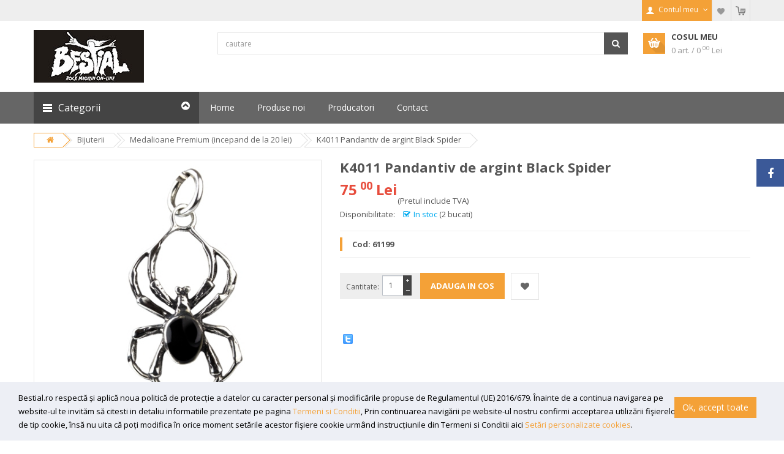

--- FILE ---
content_type: text/html; charset=UTF-8
request_url: https://www.bestial.ro/bijuterii/medalioane-premium-incepand-de-la-20-lei/k4011-pandantiv-de-argint-black-spider
body_size: 153494
content:
<!DOCTYPE html>
<html lang="en">
<head>

<title>K4011 Pandantiv de argint Black Spider - Bestial.ro</title>

<meta name='description' content='K4011 Pandantiv de argint Black Spider, bijuterii. Pret avantajos. Livrare rapida.' /><meta name='keywords' content='K4011, Pandantiv, de, argint, Black, Spider, bijuterii, pret avantajos, livrare rapida' /><meta property='og:title' content='K4011 Pandantiv de argint Black Spider' />
		 <meta property='og:description' content='K4011 Pandantiv de argint Black Spider, bijuterii. Pret avantajos. Livrare rapida.' />
		 <meta property='og:image' content='https://www.bestial.ro/userfiles/produse/k4011-pandantiv-de-argint-black-spider.jpg' />
<link rel="canonical" href="https://www.bestial.ro/bijuterii/medalioane-premium-incepand-de-la-20-lei/k4011-pandantiv-de-argint-black-spider" />

<meta http-equiv="Content-Type" content="text/html; charset=utf-8" />
<meta http-equiv="Content-Language" content="ro" />


<base href="https://www.bestial.ro/" />

<meta name="rating" content="General" />
<meta name="revisit-after" content="7 days" />
     
<link rel="icon" href="favicon.ico" type="image/x-icon" />
<link rel="shortcut icon" href="favicon.ico" type="image/x-icon" />

<meta name="author" content="Creat cu Flexi Store (http://flexistore.neti.ro) - un produs Net Interaction (http://www.neti.ro)" />
<meta name="owner" content="Bestial.ro" />
<meta name="copyright" content="&copy; 2026 Bestial.ro" />
<meta name="reply-to" content="" />
<meta name="robots" content="index,follow"/>

<meta name="distribution" content="Global" />
<meta name="revisit-after" content="1 days" />
<meta name="expires" content="never" />
<meta name="rating" content="General" />
<meta name="language" content="ro" />
<meta name="geo.country" content="ro" />
<meta name="dc.language" content="ro" />


<script type="text/javascript" src="js/functions.js"></script>
<script type="text/javascript" src="themes/market/js/jquery-2.2.4.min.js"></script>
<!--<script type="text/javascript" src="js/jquery.js"></script>-->
<script type="text/javascript" src="js/kart.js"></script>
<script type="text/javascript" src="js/flash.js"></script>

<meta name="viewport" content="width=device-width, initial-scale=1.0" />
<!-- Bootstrap -->
<!--<link href="bootstrap/css/bootstrap.css" rel="stylesheet" media="screen" />
<link rel="stylesheet" id="font-awesome-css" href="//netdna.bootstrapcdn.com/font-awesome/4.0.3/css/font-awesome.css" type="text/css" media="screen" />
-->
<!--<script type="text/javascript" src="https://code.jquery.com/jquery.js"></script>
<script type="text/javascript" src="bootstrap/js/bootstrap.min.js"></script>
-->
<!--<script type="text/javascript" src="js/jquery.tools.min.js"></script>
-->
<!--<script type="text/javascript" src="http://cdn.jquerytools.org/1.2.7/full/jquery.tools.min.js"></script>-->
     
 
	<!--
	<script type="text/javascript" src="js/jquery.tools.min.tiny.js"></script>
	<!--script type="text/javascript" src="js/jquery.mousewheel.min.js"></script-->

	<!-- include LightBox -->
	<!--<link rel="stylesheet" href="css/jquery.lightbox-0.5.css" media="all" type="text/css" />

	<!-- include the Tools -->
	<!--<script type="text/javascript" src="js/jquery.lightbox-0.5.pack.js"></script>-->
<!--
<script type="text/javascript" src="js/jquery.watermarkinput.js"></script>
<script type="text/javascript" src="js/jquery.form.js"></script>
-->

<!-- Google web fonts
============================================ -->
<link href='https://fonts.googleapis.com/css?family=Open+Sans:400,700,300' rel='stylesheet' type='text/css'>

<!-- Libs CSS
============================================ -->
<link rel="stylesheet" href="themes/market/css/bootstrap/css/bootstrap.min.css">
<link href="themes/market/css/font-awesome/css/font-awesome.min.css" rel="stylesheet">
<link href="themes/market/js/datetimepicker/bootstrap-datetimepicker.min.css" rel="stylesheet">
<link href="themes/market/js/owl-carousel/owl.carousel.css" rel="stylesheet">
<link href="themes/market/css/themecss/lib.css" rel="stylesheet">
<link href="themes/market/js/jquery-ui/jquery-ui.min.css" rel="stylesheet">

<!-- Theme CSS
============================================ -->
<link href="themes/market/css/themecss/so_megamenu.css" rel="stylesheet">
<link href="themes/market/css/themecss/so-categories.css" rel="stylesheet">
<link href="themes/market/css/themecss/so-listing-tabs.css" rel="stylesheet">
<link href="themes/market/css/themecss/so-newletter-popup.css" rel="stylesheet">
<link href="themes/market/css/themecss/just_purchased_notification.css" rel=stylesheet>

<link href="themes/market/css/footer1.css" rel="stylesheet">
<link href="themes/market/css/header1.css" rel="stylesheet">
<link id="color_scheme" href="themes/market/css/theme.css" rel="stylesheet">
<link href="themes/market/css/responsive.css" rel="stylesheet">

<link rel="stylesheet" href="css/style.css?v=1.1.28" media="all" type="text/css" />

<script type='text/javascript'>
<!--
host = 'https://www.bestial.ro/';
language =  'ro';
product_details = 0;
-->
</script>


	
</head>


<body id="all" class="common-home res layout-home1">
               <!-- Global site tag (gtag.js) - Google Analytics -->
<script async src="https://www.googletagmanager.com/gtag/js?id=UA-118597271-1"></script>
<script>
  window.dataLayer = window.dataLayer || [];
  function gtag(){dataLayer.push(arguments);}
  gtag('js', new Date());

  gtag('config', 'UA-118597271-1');
</script>

<script type="text/javascript">
	(function(i,s,o,g,r,a,m){i['GoogleAnalyticsObject']=r;i[r]=i[r]||function(){
	(i[r].q=i[r].q||[]).push(arguments)},i[r].l=1*new Date();a=s.createElement(o),
	m=s.getElementsByTagName(o)[0];a.async=1;a.src=g;m.parentNode.insertBefore(a,m)
	})(window,document,'script','//www.google-analytics.com/analytics.js','ga');

	ga('create', 'UA-118597271-1', 'auto');
	ga('send', 'pageview');
</script>          
     <div id="wrapper" class="wrapper-full banners-effect-7">
     
         	<!-- Header Container  -->
     	<header id="header" class=" variantleft type_1">
     		<!-- Header Top -->
     		<div class="header-top compact-hidden">
     			<div class="container">
     				<div class="row">
     					<div class="header-top-left form-inline col-sm-6 col-xs-12 compact-hidden">
     						
     					</div>
     					<div class="header-top-right collapsed-block text-right  col-sm-6 col-xs-12 compact-hidden">
     						<h5 class="tabBlockTitle visible-xs">More<a class="expander " href="#TabBlock-1"><i class="fa fa-angle-down"></i></a></h5>
     						<div class="tabBlock" id="TabBlock-1">
     							<ul class="top-link list-inline">
     								<li class="account" id="my_account">
     									<a href="/contul-meu.html" title="Contul meu" class="btn btn-xs dropdown-toggle" data-toggle="dropdown"> <span >Contul meu</span> <span class="fa fa-angle-down"></span></a>
     									<ul id='login_info' class="dropdown-menu">
                                                       							
						<li><a href="/login.html"><i class="fa fa-pencil-square-o"></i> Login</a></li>
						<li><a href="/inregistrare.html"><i class="fa fa-user"></i> Inregistrare</a></li>
					                                                  </ul>
     								</li>
     								<li class="wishlist"><a href="/wishlist.html" id="wishlist-total" class="top-link-wishlist" title="Wishlist"><span>Wishlist</span></a></li>
                                             <li class="cart"><a href="/cos-de-cumparaturi.html" title="Cosul meu"><span >Cosul meu</span></a></li>
     							</ul>
                                   </div>
     					</div>
     				</div>
     			</div>
     		</div>
     		<!-- //Header Top -->

     		<!-- Header center -->
     		<div class="header-center left">
     			<div class="container">
     				<div class="row">
     					<!-- Logo -->
     					<div class="navbar-logo col-md-3 col-sm-12 col-xs-12">
     						<a href="https://www.bestial.ro/"><img src="images/logo.jpg" title="Bestial.ro" alt="Bestial.ro" /></a>
     					</div>
                              <!-- //end Logo -->

     					<!-- Search -->
     					<div id="sosearchpro" class="col-sm-7 search-pro">
     						<form name="form_search" id="form_search" method="post" action="/cauta.html" onsubmit="if (validateSearchFieldsPage(this)) window.location=getURL(1, 'cauta', '?search=' + this.search.value.replace(/ /g,'_').replace(/ş/g,'s').replace(/ţ/g,'t').replace(/ă/g,'a').replace(/î/g,'i').replace(/â/g,'a').replace(/[^a-zA-Z0-9/]+/g,'_')); return false;">
     							<div id="search0" class="search input-group">
     								<input class="autosearch-input form-control" type="text" value="" size="50" autocomplete="off" placeholder="cautare" name="search" alt="Search" onfocus="doFormFocus(this)" onblur="doFormBlur(this)">
     								<span class="input-group-btn">
     									<button type="submit" class="button-search btn btn-primary" name="submit_search"><i class="fa fa-search"></i></button>
     								</span>
     							</div>
     							<input type="hidden" name="route" value="product/search" />
     						</form>
						</div>
     					<!-- //end Search -->

     					<!-- Secondary menu -->
     					<div class="col-md-2 col-sm-5 col-xs-12 shopping_cart pull-right">
     						<!--cart-->
     						<div id="cart" class="btn-group btn-shopping-cart">
     							<a id="btn_kart" data-loading-text="Loading..." class="top_cart dropdown-toggle" data-toggle="dropdown">
	<div class="shopcart">
		<span class="handle pull-left"></span>
		<span class="title">Cosul meu</span>
		<p class="text-shopping-cart cart-total-full" id="kart_info_price">0 art.&nbsp;/&nbsp;0<sup><span class="text_price_zecimale"> 00</span></sup> Lei</p>
	</div>
</a>                                        
                                        
<ul class="tab-content content dropdown-menu pull-right shoppingcart-box" role="menu">
	<li class="shoppingcart-box-products">
		<div class="cart_fluid_product_head">
			<span class="cart_fluid_image text-center">Imagine</span>
			<span class="cart_fluid_name_head">Produs</span>
			<span class="cart_fluid_qty text-center hidden-xs">Cant</span>
			<span class="cart_fluid_price text-center hidden-xs">Pret</span>
			<div class="hidden-xs">&nbsp;</div>
		</div>

		<div class=""></tbody>
		</div>
	</li>

	<li>
		<div id='kitem_total' class='cart_fluid_product'>
			<div class="cart_fluid_image"><strong>TOTAL</strong></div>
			<div class="cart_fluid_name_bottom">0 products</div>
			<div class="cart_fluid_col_right_bottom text-right">0.00 Lei</div>
		</div>	
		<div class='cart_fluid_product text-right'>
			<a class="btn view-cart btn_kart_fluid" href="cos-de-cumparaturi.html" title="Cos de cumparaturi"><i class="fa fa-shopping-cart"></i>Vezi detalii cos</a>
		</div>
	</li>
</ul>     						</div>
     						<!--//cart-->
     					</div>
     				</div>

     			</div>
     		</div>
     		<!-- //Header center -->

     		<!-- Header Bottom -->
     		<div class="header-bottom">
     			<div class="container">
     				<div class="row">

     					<div class="sidebar-menu col-md-3 col-sm-6 col-xs-12 ">
     						<div class="responsive so-megamenu ">
     							<div class="so-vertical-menu no-gutter">
     								<nav class="navbar-default">  

     									<div class="container-megamenu vertical ">
     										<div id="menuHeading">
     											<div class="megamenuToogle-wrapper">
     												<div class="megamenuToogle-pattern">
     													<div class="container">
     														<div>
     															<span></span>
     															<span></span>
     															<span></span>
     														</div>
     														Categorii                             
     														<i class="fa pull-right arrow-circle fa-chevron-circle-up"></i>
     													</div>
     												</div>
     											</div>
     										</div>
     										<div class="navbar-header">
     											<button type="button" id="show-verticalmenu" data-toggle="collapse" class="navbar-toggle fa fa-list-alt">
                                                    <span style="font-size: 20px; position: relative; top: -10px;">Categorii</span>
                                                </button>
     										</div>
     										<div class="vertical-wrapper" >
     											<span id="remove-verticalmenu" class="fa fa-times"></span>
     											<div class="megamenu-pattern">
     												<div class="container">
     													<ul class="megamenu" id="nav">
<li class="item-vertical with-sub-menu hover">
                              <p class="close-menu"></p>
					     <a class="clearfix have_submenu" href='/accesorii/' id="cat405">
						     Accesorii<b class="caret"></b></a>
                              <!-- 34 --><div class="sub-menu" data-subwidth="100" >
                    <div class="content" >
                         <div class="row">
                              <div class="col-sm-12">
                                   <div class="row">
                                        <div class="col-md-4 static-menu">
                                             <div class="menu">
                                                  <ul id='subcat405' class="menu_categories"><li class=" ">
                                                                           <a class="main-menu" href='/accesorii/artizanat/' id="cat923">
                                                                                Artizanat</a></li><li class=" ">
                                                                           <a class="main-menu" href='/accesorii/backpatch-uri-superstrip-26-cm/' id="cat1027">
                                                                                Backpatch-uri superstrip (26 cm)</a></li><li class=" ">
                                                                           <a class="main-menu" href='/accesorii/backpatchuri/' id="cat970">
                                                                                Backpatchuri</a></li><li class=" ">
                                                                           <a class="main-menu" href='/accesorii/bandane-si-esarfe-accesorii/' id="cat890">
                                                                                BANDANE si Esarfe - accesorii</a></li><li class=" ">
                                                                           <a class="main-menu" href='/accesorii/br-259-355-259-ri-de-metal/' id="cat41">
                                                                                Br&#259;&#355;&#259;ri de metal</a></li><li class=" ">
                                                                           <a class="main-menu" href='/accesorii/bratari/' id="cat630">
                                                                                Bratari</a></li><li class=" ">
                                                                           <a class="main-menu" href='/accesorii/bratari-piele/' id="cat47">
                                                                                Bratari piele</a></li><li class=" ">
                                                                           <a class="main-menu" href='/accesorii/brelocuri/' id="cat79">
                                                                                Brelocuri</a></li><li class=" ">
                                                                           <a class="main-menu" href='/accesorii/brichete/' id="cat150">
                                                                                Brichete</a></li><li class=" ">
                                                                           <a class="main-menu" href='/accesorii/cani-pahare-decoratiuni-bucatarie/' id="cat899">
                                                                                Cani  /  Pahare /  Decoratiuni bucatarie</a></li><li class=" ">
                                                                           <a class="main-menu" href='/accesorii/ceasuri/' id="cat62">
                                                                                Ceasuri</a></li>
                                                                           </ul>
                                                                      </div>
                                                                 </div>

                                                                 <div class="col-md-4 static-menu">
                                                                      <div class="menu">
                                                                           <ul id='subcat405' class="menu_categories"><li class=" ">
                                                                           <a class="main-menu" href='/accesorii/cercei/' id="cat918">
                                                                                Cercei</a></li>
                                                                           </ul>
                                                                      </div>
                                                                 </div>

                                                                 <div class="col-md-4 static-menu">
                                                                      <div class="menu">
                                                                           <ul id='subcat405' class="menu_categories"><li class=" ">
                                                                           <a class="main-menu" href='/accesorii/cravate/' id="cat906">
                                                                                Cravate</a></li>
                                                                           </ul>
                                                                      </div>
                                                                 </div>

                                                                 <div class="col-md-4 static-menu">
                                                                      <div class="menu">
                                                                           <ul id='subcat405' class="menu_categories"><li class=" ">
                                                                           <a class="main-menu" href='/accesorii/curele-si-catarame/' id="cat888">
                                                                                Curele si catarame</a></li>
                                                                           </ul>
                                                                      </div>
                                                                 </div>

                                                                 <div class="col-md-4 static-menu">
                                                                      <div class="menu">
                                                                           <ul id='subcat405' class="menu_categories"><li class=" ">
                                                                           <a class="main-menu" href='/accesorii/decoratiuni-interioare/' id="cat933">
                                                                                Decoratiuni interioare</a></li>
                                                                           </ul>
                                                                      </div>
                                                                 </div>

                                                                 <div class="col-md-4 static-menu">
                                                                      <div class="menu">
                                                                           <ul id='subcat405' class="menu_categories"><li class=" ">
                                                                           <a class="main-menu" href='/accesorii/diverse-accesorii/' id="cat46">
                                                                                Diverse - accesorii</a></li>
                                                                           </ul>
                                                                      </div>
                                                                 </div>

                                                                 <div class="col-md-4 static-menu">
                                                                      <div class="menu">
                                                                           <ul id='subcat405' class="menu_categories"><li class=" ">
                                                                           <a class="main-menu" href='/accesorii/genti-borsete/' id="cat925">
                                                                                Genti  /  Borsete</a></li>
                                                                           </ul>
                                                                      </div>
                                                                 </div>

                                                                 <div class="col-md-4 static-menu">
                                                                      <div class="menu">
                                                                           <ul id='subcat405' class="menu_categories"><li class=" ">
                                                                           <a class="main-menu" href='/accesorii/insigne/' id="cat24">
                                                                                Insigne</a></li>
                                                                           </ul>
                                                                      </div>
                                                                 </div>

                                                                 <div class="col-md-4 static-menu">
                                                                      <div class="menu">
                                                                           <ul id='subcat405' class="menu_categories"><li class=" ">
                                                                           <a class="main-menu" href='/accesorii/insigne-de-metal/' id="cat532">
                                                                                Insigne de metal</a></li>
                                                                           </ul>
                                                                      </div>
                                                                 </div>

                                                                 <div class="col-md-4 static-menu">
                                                                      <div class="menu">
                                                                           <ul id='subcat405' class="menu_categories"><li class=" ">
                                                                           <a class="main-menu" href='/accesorii/lanturi-de-pantaloni/' id="cat11">
                                                                                Lanturi de pantaloni</a></li>
                                                                           </ul>
                                                                      </div>
                                                                 </div>

                                                                 <div class="col-md-4 static-menu">
                                                                      <div class="menu">
                                                                           <ul id='subcat405' class="menu_categories"><li class=" ">
                                                                           <a class="main-menu" href='/accesorii/mansete-si-manusi/' id="cat916">
                                                                                Mansete si manusi</a></li>
                                                                           </ul>
                                                                      </div>
                                                                 </div>

                                                                 <div class="col-md-4 static-menu">
                                                                      <div class="menu">
                                                                           <ul id='subcat405' class="menu_categories"><li class=" ">
                                                                           <a class="main-menu" href='/accesorii/medalioane-si-dog-tags/' id="cat907">
                                                                                MEDALIOANE si dog tags</a></li>
                                                                           </ul>
                                                                      </div>
                                                                 </div>

                                                                 <div class="col-md-4 static-menu">
                                                                      <div class="menu">
                                                                           <ul id='subcat405' class="menu_categories"><li class=" ">
                                                                           <a class="main-menu" href='/accesorii/nightmare-before-christmas/' id="cat250">
                                                                                Nightmare before Christmas</a></li>
                                                                           </ul>
                                                                      </div>
                                                                 </div>

                                                                 <div class="col-md-4 static-menu">
                                                                      <div class="menu">
                                                                           <ul id='subcat405' class="menu_categories"><li class=" ">
                                                                           <a class="main-menu" href='/accesorii/patchuri-petice-textile/' id="cat22">
                                                                                Patchuri (petice textile)</a></li>
                                                                           </ul>
                                                                      </div>
                                                                 </div>

                                                                 <div class="col-md-4 static-menu">
                                                                      <div class="menu">
                                                                           <ul id='subcat405' class="menu_categories"><li class=" ">
                                                                           <a class="main-menu" href='/accesorii/penare/' id="cat135">
                                                                                Penare</a></li>
                                                                           </ul>
                                                                      </div>
                                                                 </div>

                                                                 <div class="col-md-4 static-menu">
                                                                      <div class="menu">
                                                                           <ul id='subcat405' class="menu_categories"><li class=" ">
                                                                           <a class="main-menu" href='/accesorii/pene-pentru-chitara/' id="cat602">
                                                                                Pene pentru chitara</a></li>
                                                                           </ul>
                                                                      </div>
                                                                 </div>

                                                                 <div class="col-md-4 static-menu">
                                                                      <div class="menu">
                                                                           <ul id='subcat405' class="menu_categories"><li class=" ">
                                                                           <a class="main-menu" href='/accesorii/pernu-355-e/' id="cat67">
                                                                                Pernu&#355;e</a></li>
                                                                           </ul>
                                                                      </div>
                                                                 </div>

                                                                 <div class="col-md-4 static-menu">
                                                                      <div class="menu">
                                                                           <ul id='subcat405' class="menu_categories"><li class=" ">
                                                                           <a class="main-menu" href='/accesorii/pierce-uri/' id="cat917">
                                                                                Pierce-uri</a></li>
                                                                           </ul>
                                                                      </div>
                                                                 </div>

                                                                 <div class="col-md-4 static-menu">
                                                                      <div class="menu">
                                                                           <ul id='subcat405' class="menu_categories"><li class=" ">
                                                                           <a class="main-menu" href='/accesorii/portofele/' id="cat76">
                                                                                Portofele</a></li>
                                                                           </ul>
                                                                      </div>
                                                                 </div>

                                                                 <div class="col-md-4 static-menu">
                                                                      <div class="menu">
                                                                           <ul id='subcat405' class="menu_categories"><li class=" ">
                                                                           <a class="main-menu" href='/accesorii/rucsaci-ghiozdane/' id="cat39">
                                                                                Rucsaci  /  Ghiozdane</a></li>
                                                                           </ul>
                                                                      </div>
                                                                 </div>

                                                                 <div class="col-md-4 static-menu">
                                                                      <div class="menu">
                                                                           <ul id='subcat405' class="menu_categories"><li class=" ">
                                                                           <a class="main-menu" href='/accesorii/sireturi/' id="cat326">
                                                                                Sireturi</a></li>
                                                                           </ul>
                                                                      </div>
                                                                 </div>

                                                                 <div class="col-md-4 static-menu">
                                                                      <div class="menu">
                                                                           <ul id='subcat405' class="menu_categories"><li class=" ">
                                                                           <a class="main-menu" href='/accesorii/steaguri/' id="cat25">
                                                                                Steaguri</a></li>
                                                                           </ul>
                                                                      </div>
                                                                 </div>

                                                                 <div class="col-md-4 static-menu">
                                                                      <div class="menu">
                                                                           <ul id='subcat405' class="menu_categories"><li class=" ">
                                                                           <a class="main-menu" href='/accesorii/tatuaje-temporare/' id="cat443">
                                                                                Tatuaje temporare</a></li>
                                                                           </ul>
                                                                      </div>
                                                                 </div>

                                                                 <div class="col-md-4 static-menu">
                                                                      <div class="menu">
                                                                           <ul id='subcat405' class="menu_categories"><li class=" ">
                                                                           <a class="main-menu" href='/accesorii/zgarzi-chockere/' id="cat45">
                                                                                Zgarzi  /  Chockere</a></li>
                                                                           </ul>
                                                                      </div>
                                                                 </div>

                                                                 <div class="col-md-4 static-menu">
                                                                      <div class="menu">
                                                                           <ul id='subcat405' class="menu_categories">
                                                  </ul>
                                             </div>
                                        </div>
                                   </div>
                              </div>
                         </div>
                    </div>
               </div></li><li class="item-vertical with-sub-menu hover">
                              <p class="close-menu"></p>
					     <a class="clearfix have_submenu_active" href='/bijuterii/' id="cat835">
						     Bijuterii<b class="caret"></b></a>
                              <!-- 13 --><div class="sub-menu" data-subwidth="100" >
                    <div class="content" >
                         <div class="row">
                              <div class="col-sm-12">
                                   <div class="row">
                                        <div class="col-md-4 static-menu">
                                             <div class="menu">
                                                  <ul id='subcat835' class="menu_categories_active"><li class=" ">
                                                                           <a class="main-menu" href='/bijuterii/bratari-premium-incepand-de-la-20-lei/' id="cat897">
                                                                                Bratari  Premium (incepand de la 20 lei)</a></li><li class=" ">
                                                                           <a class="main-menu" href='/bijuterii/butoni/' id="cat886">
                                                                                Butoni</a></li><li class=" ">
                                                                           <a class="main-menu" href='/bijuterii/cercei-budget/' id="cat959">
                                                                                Cercei  Budget</a></li><li class=" ">
                                                                           <a class="main-menu" href='/bijuterii/cercei-budget-nu-se-mai-afla-in-oferta-noastra/' id="cat958">
                                                                                Cercei  Budget - Nu se mai afla in oferta noastra</a></li>
                                                                           </ul>
                                                                      </div>
                                                                 </div>

                                                                 <div class="col-md-4 static-menu">
                                                                      <div class="menu">
                                                                           <ul id='subcat835' class="menu_categories_active"><li class=" ">
                                                                           <a class="main-menu" href='/bijuterii/cercei-premium-incepand-de-la-20-lei/' id="cat904">
                                                                                Cercei Premium (incepand de la 20 lei)</a></li>
                                                                           </ul>
                                                                      </div>
                                                                 </div>

                                                                 <div class="col-md-4 static-menu">
                                                                      <div class="menu">
                                                                           <ul id='subcat835' class="menu_categories_active"><li class=" ">
                                                                           <a class="main-menu" href='/bijuterii/cutii-pentru-bijuterii/' id="cat991">
                                                                                Cutii pentru bijuterii</a></li>
                                                                           </ul>
                                                                      </div>
                                                                 </div>

                                                                 <div class="col-md-4 static-menu">
                                                                      <div class="menu">
                                                                           <ul id='subcat835' class="menu_categories_active"><li class=" ">
                                                                           <a class="main-menu" href='/bijuterii/diverse-bijuterii/' id="cat884">
                                                                                Diverse - bijuterii</a></li>
                                                                           </ul>
                                                                      </div>
                                                                 </div>

                                                                 <div class="col-md-4 static-menu">
                                                                      <div class="menu">
                                                                           <ul id='subcat835' class="menu_categories_active"><li class=" ">
                                                                           <a class="main-menu" href='/bijuterii/inele-budget/' id="cat962">
                                                                                Inele Budget</a></li>
                                                                           </ul>
                                                                      </div>
                                                                 </div>

                                                                 <div class="col-md-4 static-menu">
                                                                      <div class="menu">
                                                                           <ul id='subcat835' class="menu_categories_active"><li class=" ">
                                                                           <a class="main-menu" href='/bijuterii/inele-pentru-par-si-barba-beard-beads/' id="cat885">
                                                                                Inele pentru par si barba (beard beads)</a></li>
                                                                           </ul>
                                                                      </div>
                                                                 </div>

                                                                 <div class="col-md-4 static-menu">
                                                                      <div class="menu">
                                                                           <ul id='subcat835' class="menu_categories_active"><li class=" ">
                                                                           <a class="main-menu" href='/bijuterii/inele-premium-incepand-de-la-20-lei/' id="cat961">
                                                                                Inele Premium (incepand de la 20 lei)</a></li>
                                                                           </ul>
                                                                      </div>
                                                                 </div>

                                                                 <div class="col-md-4 static-menu">
                                                                      <div class="menu">
                                                                           <ul id='subcat835' class="menu_categories_active"><li class=" ">
                                                                           <a class="main-menu" href='/bijuterii/lanturi-pentru-gat/' id="cat1025">
                                                                                Lanturi pentru gat</a></li>
                                                                           </ul>
                                                                      </div>
                                                                 </div>

                                                                 <div class="col-md-4 static-menu">
                                                                      <div class="menu">
                                                                           <ul id='subcat835' class="menu_categories_active"><li class=" ">
                                                                           <a class="main-menu" href='/bijuterii/medalioane-deluxe-nu-se-mai-afla-in-oferta-noastra/' id="cat892">
                                                                                Medalioane DeLuxe - NU SE MAI AFLA IN OFERTA NOASTRA</a></li>
                                                                           </ul>
                                                                      </div>
                                                                 </div>

                                                                 <div class="col-md-4 static-menu">
                                                                      <div class="menu">
                                                                           <ul id='subcat835' class="menu_categories_active"><li class=" ">
                                                                           <a class="main-menu active" href='/bijuterii/medalioane-premium-incepand-de-la-20-lei/' id="cat944">
                                                                                Medalioane Premium (incepand de la 20 lei)</a></li>
                                                                           </ul>
                                                                      </div>
                                                                 </div>

                                                                 <div class="col-md-4 static-menu">
                                                                      <div class="menu">
                                                                           <ul id='subcat835' class="menu_categories_active">
                                                  </ul>
                                             </div>
                                        </div>
                                   </div>
                              </div>
                         </div>
                    </div>
               </div></li><li class="item-vertical ">
                              <p class="close-menu"></p>
					     <a class="clearfix" href='/black-friday/' id="cat1026">
						     Black Friday</a>
                              </li><li class="item-vertical with-sub-menu hover">
                              <p class="close-menu"></p>
					     <a class="clearfix have_submenu" href='/cosmetice/' id="cat908">
						     Cosmetice<b class="caret"></b></a>
                              <!-- 15 --><div class="sub-menu" data-subwidth="100" >
                    <div class="content" >
                         <div class="row">
                              <div class="col-sm-12">
                                   <div class="row">
                                        <div class="col-md-4 static-menu">
                                             <div class="menu">
                                                  <ul id='subcat908' class="menu_categories"><li class=" ">
                                                                           <a class="main-menu" href='/cosmetice/extensii-de-par/' id="cat909">
                                                                                Extensii de par</a></li><li class=" ">
                                                                           <a class="main-menu" href='/cosmetice/farduri/' id="cat910">
                                                                                Farduri</a></li><li class=" ">
                                                                           <a class="main-menu" href='/cosmetice/gel-pentru-par/' id="cat911">
                                                                                Gel pentru par</a></li><li class=" ">
                                                                           <a class="main-menu" href='/cosmetice/gene-false/' id="cat979">
                                                                                Gene false</a></li><li class=" ">
                                                                           <a class="main-menu" href='/cosmetice/rimel-colorat-pentru-par/' id="cat919">
                                                                                Rimel colorat pentru par</a></li>
                                                                           </ul>
                                                                      </div>
                                                                 </div>

                                                                 <div class="col-md-4 static-menu">
                                                                      <div class="menu">
                                                                           <ul id='subcat908' class="menu_categories"><li class=" ">
                                                                           <a class="main-menu" href='/cosmetice/rujuri/' id="cat920">
                                                                                Rujuri</a></li>
                                                                           </ul>
                                                                      </div>
                                                                 </div>

                                                                 <div class="col-md-4 static-menu">
                                                                      <div class="menu">
                                                                           <ul id='subcat908' class="menu_categories"><li class=" ">
                                                                           <a class="main-menu" href='/cosmetice/vopsele-pentru-par/' id="cat922">
                                                                                Vopsele pentru par</a></li>
                                                                           </ul>
                                                                      </div>
                                                                 </div>

                                                                 <div class="col-md-4 static-menu">
                                                                      <div class="menu">
                                                                           <ul id='subcat908' class="menu_categories"><li class=" with-sub-menu hover">
                                                                           <a class="main-menu have_submenu" href='/cosmetice/vopsele-semipermanente/' id="cat996">
                                                                                Vopsele semipermanente</a><ul id='subcat996' class="menu_categories"><li class=" ">
                                   <a class="clearfix" href='/cosmetice/vopsele-semipermanente/kit-decolorare-par/' id="cat1004">
                                        Kit decolorare par</a>
                                   </li><li class=" ">
                                   <a class="clearfix" href='/cosmetice/vopsele-semipermanente/vopsea-semipermanenta-portocalie/' id="cat1003">
                                        Vopsea semipermanenta portocalie</a>
                                   </li><li class=" ">
                                   <a class="clearfix" href='/cosmetice/vopsele-semipermanente/vopsea-semipermanenta-profesionala/' id="cat1002">
                                        Vopsea semipermanenta profesionala</a>
                                   </li><li class=" ">
                                   <a class="clearfix" href='/cosmetice/vopsele-semipermanente/vopsea-semipermanenta-verde/' id="cat1000">
                                        Vopsea semipermanenta verde</a>
                                   </li><li class=" ">
                                   <a class="clearfix" href='/cosmetice/vopsele-semipermanente/vopsea-semipermanenta-albastra/' id="cat999">
                                        Vopsea semipermanenta albastra</a>
                                   </li><li class=" ">
                                   <a class="clearfix" href='/cosmetice/vopsele-semipermanente/vopsea-semipermanenta-mov/' id="cat998">
                                        Vopsea semipermanenta mov</a>
                                   </li><li class=" ">
                                   <a class="clearfix" href='/cosmetice/vopsele-semipermanente/vopsea-semipermanenta-roz/' id="cat997">
                                        Vopsea semipermanenta roz</a>
                                   </li></ul></li>
                                                                           </ul>
                                                                      </div>
                                                                 </div>

                                                                 <div class="col-md-4 static-menu">
                                                                      <div class="menu">
                                                                           <ul id='subcat908' class="menu_categories">
                                                  </ul>
                                             </div>
                                        </div>
                                   </div>
                              </div>
                         </div>
                    </div>
               </div></li><li class="item-vertical with-sub-menu hover">
                              <p class="close-menu"></p>
					     <a class="clearfix have_submenu" href='/echipament-militar/' id="cat477">
						     Echipament Militar<b class="caret"></b></a>
                              <!-- 22 --><div class="sub-menu" data-subwidth="100" >
                    <div class="content" >
                         <div class="row">
                              <div class="col-sm-12">
                                   <div class="row">
                                        <div class="col-md-4 static-menu">
                                             <div class="menu">
                                                  <ul id='subcat477' class="menu_categories"><li class=" ">
                                                                           <a class="main-menu" href='/echipament-militar/articole-pentru-femei-echipament-militar/' id="cat994">
                                                                                Articole pentru femei - echipament militar</a></li><li class=" with-sub-menu hover">
                                                                           <a class="main-menu have_submenu" href='/echipament-militar/bocanci--echipament-militar/' id="cat932">
                                                                                Bocanci   - echipament militar</a><ul id='subcat932' class="menu_categories"><li class=" ">
                                   <a class="clearfix" href='/echipament-militar/bocanci--echipament-militar/bocanci-militari-desert/' id="cat1009">
                                        Bocanci militari desert</a>
                                   </li><li class=" ">
                                   <a class="clearfix" href='/echipament-militar/bocanci--echipament-militar/bocanci-militari-vara/' id="cat1006">
                                        Bocanci militari vara</a>
                                   </li></ul></li><li class=" ">
                                                                           <a class="main-menu" href='/echipament-militar/camasi--echipament-militar/' id="cat485">
                                                                                Camasi   - echipament militar</a></li>
                                                                           </ul>
                                                                      </div>
                                                                 </div>

                                                                 <div class="col-md-4 static-menu">
                                                                      <div class="menu">
                                                                           <ul id='subcat477' class="menu_categories"><li class=" ">
                                                                           <a class="main-menu" href='/echipament-militar/curele--echipament-militar/' id="cat482">
                                                                                Curele   - echipament militar</a></li>
                                                                           </ul>
                                                                      </div>
                                                                 </div>

                                                                 <div class="col-md-4 static-menu">
                                                                      <div class="menu">
                                                                           <ul id='subcat477' class="menu_categories"><li class=" ">
                                                                           <a class="main-menu" href='/echipament-militar/cutite-si-bricege/' id="cat993">
                                                                                Cutite si bricege</a></li>
                                                                           </ul>
                                                                      </div>
                                                                 </div>

                                                                 <div class="col-md-4 static-menu">
                                                                      <div class="menu">
                                                                           <ul id='subcat477' class="menu_categories"><li class=" ">
                                                                           <a class="main-menu" href='/echipament-militar/diverse--echipament-militar/' id="cat492">
                                                                                Diverse   - echipament militar</a></li>
                                                                           </ul>
                                                                      </div>
                                                                 </div>

                                                                 <div class="col-md-4 static-menu">
                                                                      <div class="menu">
                                                                           <ul id='subcat477' class="menu_categories"><li class=" ">
                                                                           <a class="main-menu" href='/echipament-militar/genti-si-rucsaci--echipament-militar/' id="cat486">
                                                                                Genti si rucsaci   - echipament militar</a></li>
                                                                           </ul>
                                                                      </div>
                                                                 </div>

                                                                 <div class="col-md-4 static-menu">
                                                                      <div class="menu">
                                                                           <ul id='subcat477' class="menu_categories"><li class=" ">
                                                                           <a class="main-menu" href='/echipament-militar/jachete-si-veste--echipament-militar/' id="cat930">
                                                                                Jachete si veste   - echipament militar</a></li>
                                                                           </ul>
                                                                      </div>
                                                                 </div>

                                                                 <div class="col-md-4 static-menu">
                                                                      <div class="menu">
                                                                           <ul id='subcat477' class="menu_categories"><li class=" ">
                                                                           <a class="main-menu" href='/echipament-militar/manusi--echipament-militar/' id="cat490">
                                                                                Manusi   - echipament militar</a></li>
                                                                           </ul>
                                                                      </div>
                                                                 </div>

                                                                 <div class="col-md-4 static-menu">
                                                                      <div class="menu">
                                                                           <ul id='subcat477' class="menu_categories"><li class=" ">
                                                                           <a class="main-menu" href='/echipament-militar/medalii-grade-insemne-militare/' id="cat990">
                                                                                Medalii, grade, insemne militare</a></li>
                                                                           </ul>
                                                                      </div>
                                                                 </div>

                                                                 <div class="col-md-4 static-menu">
                                                                      <div class="menu">
                                                                           <ul id='subcat477' class="menu_categories"><li class=" ">
                                                                           <a class="main-menu" href='/echipament-militar/outdoor--echipament-militar/' id="cat784">
                                                                                Outdoor   - echipament militar</a></li>
                                                                           </ul>
                                                                      </div>
                                                                 </div>

                                                                 <div class="col-md-4 static-menu">
                                                                      <div class="menu">
                                                                           <ul id='subcat477' class="menu_categories"><li class=" with-sub-menu hover">
                                                                           <a class="main-menu have_submenu" href='/echipament-militar/pantaloni--echipament-militar/' id="cat479">
                                                                                Pantaloni   - echipament militar</a><ul id='subcat479' class="menu_categories"><li class=" ">
                                   <a class="clearfix" href='/echipament-militar/pantaloni--echipament-militar/pantaloni-camuflaj-barbati/' id="cat1022">
                                        Pantaloni camuflaj barbati</a>
                                   </li><li class=" ">
                                   <a class="clearfix" href='/echipament-militar/pantaloni--echipament-militar/pantaloni-camuflaj/' id="cat1020">
                                        Pantaloni camuflaj</a>
                                   </li></ul></li>
                                                                           </ul>
                                                                      </div>
                                                                 </div>

                                                                 <div class="col-md-4 static-menu">
                                                                      <div class="menu">
                                                                           <ul id='subcat477' class="menu_categories"><li class=" ">
                                                                           <a class="main-menu" href='/echipament-militar/placute-id--echipament-militar/' id="cat491">
                                                                                Placute ID   - echipament militar</a></li>
                                                                           </ul>
                                                                      </div>
                                                                 </div>

                                                                 <div class="col-md-4 static-menu">
                                                                      <div class="menu">
                                                                           <ul id='subcat477' class="menu_categories"><li class=" ">
                                                                           <a class="main-menu" href='/echipament-militar/portofele--echipament-militar/' id="cat489">
                                                                                Portofele   - echipament militar</a></li>
                                                                           </ul>
                                                                      </div>
                                                                 </div>

                                                                 <div class="col-md-4 static-menu">
                                                                      <div class="menu">
                                                                           <ul id='subcat477' class="menu_categories"><li class=" ">
                                                                           <a class="main-menu" href='/echipament-militar/second-hand--echipament-militar/' id="cat698">
                                                                                Second-hand   - echipament militar</a></li>
                                                                           </ul>
                                                                      </div>
                                                                 </div>

                                                                 <div class="col-md-4 static-menu">
                                                                      <div class="menu">
                                                                           <ul id='subcat477' class="menu_categories"><li class=" ">
                                                                           <a class="main-menu" href='/echipament-militar/sepci-si-caciuli--echipament-militar/' id="cat481">
                                                                                Sepci si caciuli   - echipament militar</a></li>
                                                                           </ul>
                                                                      </div>
                                                                 </div>

                                                                 <div class="col-md-4 static-menu">
                                                                      <div class="menu">
                                                                           <ul id='subcat477' class="menu_categories"><li class=" ">
                                                                           <a class="main-menu" href='/echipament-militar/sweaters-echipament-militar/' id="cat952">
                                                                                Sweaters  - echipament militar</a></li>
                                                                           </ul>
                                                                      </div>
                                                                 </div>

                                                                 <div class="col-md-4 static-menu">
                                                                      <div class="menu">
                                                                           <ul id='subcat477' class="menu_categories"><li class=" ">
                                                                           <a class="main-menu" href='/echipament-militar/tricouri--echipament-militar/' id="cat484">
                                                                                Tricouri   - echipament militar</a></li>
                                                                           </ul>
                                                                      </div>
                                                                 </div>

                                                                 <div class="col-md-4 static-menu">
                                                                      <div class="menu">
                                                                           <ul id='subcat477' class="menu_categories">
                                                  </ul>
                                             </div>
                                        </div>
                                   </div>
                              </div>
                         </div>
                    </div>
               </div></li><li class="item-vertical with-sub-menu hover">
                              <p class="close-menu"></p>
					     <a class="clearfix have_submenu" href='/imbracaminte/' id="cat402">
						     Imbracaminte<b class="caret"></b></a>
                              <!-- 22 --><div class="sub-menu" data-subwidth="100" >
                    <div class="content" >
                         <div class="row">
                              <div class="col-sm-12">
                                   <div class="row">
                                        <div class="col-md-4 static-menu">
                                             <div class="menu">
                                                  <ul id='subcat402' class="menu_categories"><li class=" ">
                                                                           <a class="main-menu" href='/imbracaminte/caciuli-si-sepci/' id="cat898">
                                                                                Caciuli si sepci</a></li><li class=" ">
                                                                           <a class="main-menu" href='/imbracaminte/camasi/' id="cat695">
                                                                                Camasi</a></li><li class=" ">
                                                                           <a class="main-menu" href='/imbracaminte/chilotei-si-ciorapi-dama-sosete-unisex/' id="cat905">
                                                                                Chilotei si ciorapi dama /  Sosete unisex</a></li><li class=" ">
                                                                           <a class="main-menu" href='/imbracaminte/fulare/' id="cat38">
                                                                                Fulare</a></li><li class=" ">
                                                                           <a class="main-menu" href='/imbracaminte/fuste-si-rochii/' id="cat509">
                                                                                Fuste si Rochii</a></li><li class=" ">
                                                                           <a class="main-menu" href='/imbracaminte/girlie-uri-bluze/' id="cat893">
                                                                                Girlie-uri / Bluze</a></li><li class=" ">
                                                                           <a class="main-menu" href='/imbracaminte/hanorace/' id="cat7">
                                                                                Hanorace</a></li>
                                                                           </ul>
                                                                      </div>
                                                                 </div>

                                                                 <div class="col-md-4 static-menu">
                                                                      <div class="menu">
                                                                           <ul id='subcat402' class="menu_categories"><li class=" ">
                                                                           <a class="main-menu" href='/imbracaminte/jachete-veste-pulovere/' id="cat914">
                                                                                Jachete /  Veste  /  Pulovere</a></li>
                                                                           </ul>
                                                                      </div>
                                                                 </div>

                                                                 <div class="col-md-4 static-menu">
                                                                      <div class="menu">
                                                                           <ul id='subcat402' class="menu_categories"><li class=" ">
                                                                           <a class="main-menu" href='/imbracaminte/long-sleeve-uri/' id="cat61">
                                                                                Long Sleeve-uri</a></li>
                                                                           </ul>
                                                                      </div>
                                                                 </div>

                                                                 <div class="col-md-4 static-menu">
                                                                      <div class="menu">
                                                                           <ul id='subcat402' class="menu_categories"><li class=" ">
                                                                           <a class="main-menu" href='/imbracaminte/longsleeves-smartass-longsleeves-cu-inscriptii-funny/' id="cat967">
                                                                                Longsleeves Smartass (Longsleeves  cu INSCRIPTII FUNNY)</a></li>
                                                                           </ul>
                                                                      </div>
                                                                 </div>

                                                                 <div class="col-md-4 static-menu">
                                                                      <div class="menu">
                                                                           <ul id='subcat402' class="menu_categories"><li class=" with-sub-menu hover">
                                                                           <a class="main-menu have_submenu" href='/imbracaminte/maieuri/' id="cat926">
                                                                                Maieuri</a><ul id='subcat926' class="menu_categories"><li class=" ">
                                   <a class="clearfix" href='/imbracaminte/maieuri/maieu-barbatesc/' id="cat947">
                                        Maieu barbatesc</a>
                                   </li><li class=" with-sub-menu hover">
                                   <a class="clearfix have_submenu" href='/imbracaminte/maieuri/maieu-dama-si-top-uri-vara/' id="cat945">
                                        Maieu dama si top-uri vara<b class="caret"></b></a>
                                   <ul id='subcat945' class="menu_categories"><li class=" ">
                                   <a class="clearfix" href='/imbracaminte/maieuri/maieu-dama-si-top-uri-vara/maieu-dama-si-top-uri-vara-produse-in-stoc/' id="cat946">
                                        Maieu dama si top-uri vara - Produse IN STOC</a>
                                   </li></ul></li></ul></li>
                                                                           </ul>
                                                                      </div>
                                                                 </div>

                                                                 <div class="col-md-4 static-menu">
                                                                      <div class="menu">
                                                                           <ul id='subcat402' class="menu_categories"><li class=" ">
                                                                           <a class="main-menu" href='/imbracaminte/pantaloni/' id="cat438">
                                                                                Pantaloni</a></li>
                                                                           </ul>
                                                                      </div>
                                                                 </div>

                                                                 <div class="col-md-4 static-menu">
                                                                      <div class="menu">
                                                                           <ul id='subcat402' class="menu_categories"><li class=" ">
                                                                           <a class="main-menu" href='/imbracaminte/pijamale/' id="cat968">
                                                                                Pijamale</a></li>
                                                                           </ul>
                                                                      </div>
                                                                 </div>

                                                                 <div class="col-md-4 static-menu">
                                                                      <div class="menu">
                                                                           <ul id='subcat402' class="menu_categories"><li class=" ">
                                                                           <a class="main-menu" href='/imbracaminte/tricouri-smartass-t-shirts-cu-inscriptii-funny/' id="cat942">
                                                                                Tricouri  Smartass  (T-shirts cu inscriptii FUNNY)</a></li>
                                                                           </ul>
                                                                      </div>
                                                                 </div>

                                                                 <div class="col-md-4 static-menu">
                                                                      <div class="menu">
                                                                           <ul id='subcat402' class="menu_categories"><li class=" with-sub-menu hover">
                                                                           <a class="main-menu have_submenu" href='/imbracaminte/tricouri-cu-formatii/' id="cat2">
                                                                                Tricouri cu formatii</a><ul id='subcat2' class="menu_categories"><li class=" ">
                                   <a class="clearfix" href='/imbracaminte/tricouri-cu-formatii/tricou-pink-floyd/' id="cat1013">
                                        Tricou Pink Floyd</a>
                                   </li><li class=" ">
                                   <a class="clearfix" href='/imbracaminte/tricouri-cu-formatii/tricouri-rock-barbati/' id="cat1012">
                                        Tricouri rock barbati</a>
                                   </li></ul></li>
                                                                           </ul>
                                                                      </div>
                                                                 </div>

                                                                 <div class="col-md-4 static-menu">
                                                                      <div class="menu">
                                                                           <ul id='subcat402' class="menu_categories"><li class=" ">
                                                                           <a class="main-menu" href='/imbracaminte/tricouri-cu-formatii-romanesti/' id="cat927">
                                                                                Tricouri cu formatii romanesti</a></li>
                                                                           </ul>
                                                                      </div>
                                                                 </div>

                                                                 <div class="col-md-4 static-menu">
                                                                      <div class="menu">
                                                                           <ul id='subcat402' class="menu_categories"><li class=" ">
                                                                           <a class="main-menu" href='/imbracaminte/tricouri-cu-imprimeuri-diverse/' id="cat4">
                                                                                Tricouri cu imprimeuri diverse</a></li>
                                                                           </ul>
                                                                      </div>
                                                                 </div>

                                                                 <div class="col-md-4 static-menu">
                                                                      <div class="menu">
                                                                           <ul id='subcat402' class="menu_categories"><li class=" ">
                                                                           <a class="main-menu" href='/imbracaminte/tricouri-si-hanorace-neimprimate/' id="cat887">
                                                                                Tricouri si hanorace neimprimate</a></li>
                                                                           </ul>
                                                                      </div>
                                                                 </div>

                                                                 <div class="col-md-4 static-menu">
                                                                      <div class="menu">
                                                                           <ul id='subcat402' class="menu_categories">
                                                  </ul>
                                             </div>
                                        </div>
                                   </div>
                              </div>
                         </div>
                    </div>
               </div></li><li class="item-vertical with-sub-menu hover">
                              <p class="close-menu"></p>
					     <a class="clearfix have_submenu" href='/incaltaminte/' id="cat551">
						     Incaltaminte<b class="caret"></b></a>
                              <!-- 3 --><div class="sub-menu" data-subwidth="30" >
                    <div class="content" >
                         <div class="row">
                              <div class="col-sm-12">
                                   <div class="row">
                                        <div class="col-md-12 static-menu">
                                             <div class="menu">
                                                  <ul id='subcat551' class="menu_categories"><li class=" ">
                                                                           <a class="main-menu" href='/incaltaminte/bocanci/' id="cat894">
                                                                                Bocanci</a></li><li class=" ">
                                                                           <a class="main-menu" href='/incaltaminte/pantofi/' id="cat924">
                                                                                Pantofi</a></li><li class=" ">
                                                                           <a class="main-menu" href='/incaltaminte/tenisi/' id="cat912">
                                                                                Tenisi</a></li>
                                                  </ul>
                                             </div>
                                        </div>
                                   </div>
                              </div>
                         </div>
                    </div>
               </div></li><li class="item-vertical with-sub-menu hover">
                              <p class="close-menu"></p>
					     <a class="clearfix have_submenu" href='/masti-acoperitori-faciale/' id="cat982">
						     Masti (acoperitori faciale)<b class="caret"></b></a>
                              <!-- 3 --><div class="sub-menu" data-subwidth="30" >
                    <div class="content" >
                         <div class="row">
                              <div class="col-sm-12">
                                   <div class="row">
                                        <div class="col-md-12 static-menu">
                                             <div class="menu">
                                                  <ul id='subcat982' class="menu_categories"><li class=" ">
                                                                           <a class="main-menu" href='/masti-acoperitori-faciale/aparatoare/' id="cat984">
                                                                                Aparatoare</a></li><li class=" ">
                                                                           <a class="main-menu" href='/masti-acoperitori-faciale/esarfe-si-bandane/' id="cat985">
                                                                                Esarfe si bandane</a></li><li class=" ">
                                                                           <a class="main-menu" href='/masti-acoperitori-faciale/masti-de-bumbac/' id="cat983">
                                                                                Masti de bumbac</a></li>
                                                  </ul>
                                             </div>
                                        </div>
                                   </div>
                              </div>
                         </div>
                    </div>
               </div></li><li class="item-vertical with-sub-menu hover">
                              <p class="close-menu"></p>
					     <a class="clearfix have_submenu" href='/muzica/' id="cat407">
						     Muzica<b class="caret"></b></a>
                              <!-- 4 --><div class="sub-menu" data-subwidth="30" >
                    <div class="content" >
                         <div class="row">
                              <div class="col-sm-12">
                                   <div class="row">
                                        <div class="col-md-12 static-menu">
                                             <div class="menu">
                                                  <ul id='subcat407' class="menu_categories"><li class=" ">
                                                                           <a class="main-menu" href='/muzica/casete-audio/' id="cat900">
                                                                                Casete audio</a></li><li class=" ">
                                                                           <a class="main-menu" href='/muzica/cd-uri/' id="cat901">
                                                                                CD-uri</a></li><li class=" ">
                                                                           <a class="main-menu" href='/muzica/discuri-vinil-lp-uri/' id="cat593">
                                                                                Discuri vinil (LP-uri)</a></li><li class=" ">
                                                                           <a class="main-menu" href='/muzica/dvduri/' id="cat57">
                                                                                DVDuri</a></li>
                                                  </ul>
                                             </div>
                                        </div>
                                   </div>
                              </div>
                         </div>
                    </div>
               </div></li><li class="item-vertical with-sub-menu hover">
                              <p class="close-menu"></p>
					     <a class="clearfix have_submenu" href='/oferte-speciale-reduceri/' id="cat875">
						     OFERTE SPECIALE - REDUCERI<b class="caret"></b></a>
                              <!-- 3 --><div class="sub-menu" data-subwidth="30" >
                    <div class="content" >
                         <div class="row">
                              <div class="col-sm-12">
                                   <div class="row">
                                        <div class="col-md-12 static-menu">
                                             <div class="menu">
                                                  <ul id='subcat875' class="menu_categories"><li class=" ">
                                                                           <a class="main-menu" href='/oferte-speciale-reduceri/brelocuri-oferte-speciale/' id="cat951">
                                                                                Brelocuri - oferte speciale</a></li><li class=" ">
                                                                           <a class="main-menu" href='/oferte-speciale-reduceri/cercei-oferte-speciale/' id="cat943">
                                                                                Cercei - oferte speciale</a></li><li class=" ">
                                                                           <a class="main-menu" href='/oferte-speciale-reduceri/patchuri-petice-textile-oferte-speciale/' id="cat941">
                                                                                Patchuri (petice textile) - oferte speciale</a></li>
                                                  </ul>
                                             </div>
                                        </div>
                                   </div>
                              </div>
                         </div>
                    </div>
               </div></li><li class="item-vertical with-sub-menu hover">
                              <p class="close-menu"></p>
					     <a class="clearfix have_submenu" href='/produse-cu-50-discount-sau-chiar-mai-mult/' id="cat1028">
						     Produse cu 50 % discount sau chiar mai mult<b class="caret"></b></a>
                              <!-- 1 --><div class="sub-menu" data-subwidth="30" >
                    <div class="content" >
                         <div class="row">
                              <div class="col-sm-12">
                                   <div class="row">
                                        <div class="col-md-12 static-menu">
                                             <div class="menu">
                                                  <ul id='subcat1028' class="menu_categories"><li class=" ">
                                                                           <a class="main-menu" href='/produse-cu-50-discount-sau-chiar-mai-mult/jachete-militare-50-discount/' id="cat1029">
                                                                                Jachete militare - 50% discount</a></li>
                                                  </ul>
                                             </div>
                                        </div>
                                   </div>
                              </div>
                         </div>
                    </div>
               </div></li><li class="item-vertical with-sub-menu hover">
                              <p class="close-menu"></p>
					     <a class="clearfix have_submenu" href='/produse-pentru-copii/' id="cat895">
						     Produse pentru copii<b class="caret"></b></a>
                              <!-- 3 --><div class="sub-menu" data-subwidth="30" >
                    <div class="content" >
                         <div class="row">
                              <div class="col-sm-12">
                                   <div class="row">
                                        <div class="col-md-12 static-menu">
                                             <div class="menu">
                                                  <ul id='subcat895' class="menu_categories"><li class=" ">
                                                                           <a class="main-menu" href='/produse-pentru-copii/body-uri-bebelusi/' id="cat896">
                                                                                Body-uri bebelusi</a></li><li class=" ">
                                                                           <a class="main-menu" href='/produse-pentru-copii/echipament-militar/' id="cat992">
                                                                                Echipament militar</a></li><li class=" ">
                                                                           <a class="main-menu" href='/produse-pentru-copii/tricouri-si-hanorace-copii/' id="cat921">
                                                                                Tricouri si Hanorace copii</a></li>
                                                  </ul>
                                             </div>
                                        </div>
                                   </div>
                              </div>
                         </div>
                    </div>
               </div></li><li class="item-vertical with-sub-menu hover">
                              <p class="close-menu"></p>
					     <a class="clearfix have_submenu" href='/publicatii/' id="cat408">
						     Publicatii<b class="caret"></b></a>
                              <!-- 5 --><div class="sub-menu" data-subwidth="30" >
                    <div class="content" >
                         <div class="row">
                              <div class="col-sm-12">
                                   <div class="row">
                                        <div class="col-md-12 static-menu">
                                             <div class="menu">
                                                  <ul id='subcat408' class="menu_categories"><li class=" ">
                                                                           <a class="main-menu" href='/publicatii/c-259-r-355-i/' id="cat43">
                                                                                C&#259;r&#355;i</a></li><li class=" ">
                                                                           <a class="main-menu" href='/publicatii/c-259-r-355-i-po-351-tale/' id="cat94">
                                                                                C&#259;r&#355;i po&#351;tale</a></li><li class=" ">
                                                                           <a class="main-menu" href='/publicatii/postere/' id="cat40">
                                                                                Postere</a></li><li class=" ">
                                                                           <a class="main-menu" href='/publicatii/reviste/' id="cat12">
                                                                                Reviste</a></li><li class=" ">
                                                                           <a class="main-menu" href='/publicatii/stickere/' id="cat86">
                                                                                Stickere</a></li>
                                                  </ul>
                                             </div>
                                        </div>
                                   </div>
                              </div>
                         </div>
                    </div>
               </div></li></ul> 
     												</div>
     											</div>
     										</div>
     									</div>
     								</nav>
     							</div>
     						</div>

     					</div>

     					<!-- Main menu -->
     					<div class="megamenu-hori header-bottom-right  col-md-9 col-sm-6 col-xs-12 ">
     						<div class="responsive so-megamenu ">
     							<nav class="navbar-default">
     								<div class=" container-megamenu  horizontal">
     									<div class="navbar-header">
     										<button type="button" id="show-megamenu" data-toggle="collapse" class="navbar-toggle" style="max-height: 35px">
     											<span class="icon-bar"></span>
     											<span class="icon-bar"></span>
     											<span class="icon-bar"></span>
                                                <span style="font-size: 20px; position: relative; top: -18px; padding-left: 30px; color: #B1B1B1">Categorii</span>
     										</button>
     									</div>

     									<div class="megamenu-wrapper">
     										<span id="remove-megamenu" class="fa fa-times"></span>
     										<div class="megamenu-pattern">
     											<div class="container">
     												<ul class="megamenu " data-transition="slide" data-animationtime="250">
     													<li class="hidden-md">
     														<p class="close-menu"></p>
     														<a href="https://www.bestial.ro/" class="clearfix">
     															<strong>Home</strong>
                                                                           </a>
     													</li>
                                                                      <!--
                                                                      <li class="hidden-md">
                                                                           <p class="close-menu"></p>
                                                                           <a href="/promotii.html" class="clearfix">
                                                                                <strong>Reduceri</strong>
                                                                           </a>
                                                                      </li>
                                                                      -->
                                                                      <li class="hidden-md">
                                                                           <p class="close-menu"></p>
                                                                           <a href="/produse-noi.html" class="clearfix">
                                                                                <strong>Produse noi</strong>
                                                                           </a>
                                                                      </li>
                                                                      
                                                                      <li class="hidden-md">
                                                                           <p class="close-menu"></p>
                                                                           <a href="/producatori.html" class="clearfix">
                                                                                <strong>Producatori</strong>
                                                                           </a>
                                                                      </li>

                                                                      <li class="hidden-md">
                                                                           <p class="close-menu"></p>
                                                                           <a href="/contact.html" class="clearfix">
                                                                                <strong>Contact</strong>
                                                                           </a>
                                                                      </li>
     												</ul>
     											</div>
     										</div>
     									</div>
     								</div>
     							</nav>
     						</div>
     					</div>
     					<!-- //end Main menu -->
     				</div>
     			</div>
     		</div>
     		<!-- Navbar switcher -->
     		<!-- //end Navbar switcher -->
     	</header>
     	<!-- //Header Container  -->


	    			<!-- Main Container  -->
		<div class="main-container container">
		
			<ul class="breadcrumb"><ul class="breadcrumb">
				<li><a href='https://www.bestial.ro/'><i class="fa fa-home"></i></a></li><li><a href='bijuterii/'>Bijuterii</a></li>  <li><a href='bijuterii/medalioane-premium-incepand-de-la-20-lei/'>Medalioane Premium (incepand de la 20 lei)</a></li> 
				<li id="active">K4011 Pandantiv de argint Black Spider</li>
			</ul></ul>
	
			<div class="row">
				<div id="content" class="col-sm-12">  
			
								     
      

<div class="product_details" itemscope itemtype="http://schema.org/Product">
	<span itemprop="productID" content="61199" class="hidden">61199</span>
	<span itemprop="sku" content="61199" class="hidden">61199</span>
	<span itemprop="url" content="https://www.bestial.ro//bijuterii/medalioane-premium-incepand-de-la-20-lei/k4011-pandantiv-de-argint-black-spider" class="hidden">https://www.bestial.ro//bijuterii/medalioane-premium-incepand-de-la-20-lei/k4011-pandantiv-de-argint-black-spider</span>

	<div class="product-view row">
		<div class="left-content-product col-lg-12 col-xs-12">
			<div class="row">
				<div class="content-product-left class-honizol col-lg-5 col-md-6 col-sm-6 col-xs-12 ">
					<div id="tableProductImages">
						<div class="large-image" id="product_image">
							<img itemprop="image" class="product-image-zoom img-responsive" src="image.php?image=/userfiles/produse/k4011-pandantiv-de-argint-black-spider.jpg" data-zoom-image="image.php?image=/userfiles/produse/k4011-pandantiv-de-argint-black-spider.jpg" title="K4011 Pandantiv de argint Black Spider" alt="K4011 Pandantiv de argint Black Spider">
						</div>

												
						<div style="display:none;" id="thumb-slider" class="owl-theme owl-loaded owl-drag full_slider gallery_images"><a data-index="0" data-image="userfiles/produse/k4011-pandantiv-de-argint-black-spider.jpg" title="K4011 Pandantiv de argint Black Spider - image 1" class="img thumbnail">
                      					<img src="image.php?image=/userfiles/produse/k4011-pandantiv-de-argint-black-spider.jpg&width=80&height=80&cropratio=1:1" alt="K4011 Pandantiv de argint Black Spider - image 1" title="K4011 Pandantiv de argint Black Spider - image 1" />
                      				</a></div>   
			          </div>

					<div class="fb-like" data-href="https://www.facebook.com/BestialRecords/" data-layout="standard" data-action="like" data-size="small" data-show-faces="false" data-share="true"></div>	 
				</div>
			
				<div class="content-product-right col-lg-7 col-md-6 col-sm-6 col-xs-12">
					<div id="productName" class="title-product">
						<h1 itemprop="name">K4011 Pandantiv de argint Black Spider</h1>
					</div>

					<div id="shortDescription"></div>

					<div class="productPriceBox product-label form-group">
						<div class="product_page_price price" itemprop="offers" itemscope="" itemtype="http://schema.org/Offer">
							<span itemprop="url" content="https://www.bestial.ro//bijuterii/medalioane-premium-incepand-de-la-20-lei/k4011-pandantiv-de-argint-black-spider" class="hidden">https://www.bestial.ro//bijuterii/medalioane-premium-incepand-de-la-20-lei/k4011-pandantiv-de-argint-black-spider</span>
							<span itemprop="priceCurrency" content="RON" class="hidden">RON</span>
							<span itemprop="price" content="75" class="hidden">75</span>
							<meta itemprop="availability" content="https://schema.org/InStock" />

							<span class="price-new">75<sup><span class="text_price_zecimale"> 00</span></sup> <span class="text_price_currency">Lei</span></span>
													</div>
						
						<br/>
						<span class="productPriceDetails">(Pretul include TVA)</span>    	

						<br clear="all" />
						<div id="productStatus" class="stock">
							<span id="productStatusLabel">Disponibilitate:</span> 
							<span id="productStatusValue" class="status-stock">In stoc</span>
							<span>(2 bucati)</span>						</div>
					</div>

					<div class="product-box-desc">
						<div class="inner-box-desc">
							<div class="model" id="productBarcode">
								<span id="productBarcodeLabel">Cod:</span> 
								<span id="productBarcodeValue" itemprop="mpn">61199</span>
							</div>
							
								 
						</div>
					</div>

					<div id="product">
						<div class="form-group box-info-product">
							<div id="filter_atribut_boxes">
												            
				            		<!--
							    	<div class='rel_details61199' id='rel_details61199'>
								    <div id='popup_containerkart61199' class='popup_containerkart' >
								        <div id='popupkart61199' class='wideboxkart'>
								                <div class="wideboxkart" >
	<div class="kart_box">
		<div class='float:right: width:50px;' style='text-align: right;' id='close_popupkart61199'></div>
		<div class='widebox_content_text_kart' id='popup_contentkart61199'></div>
	</div>
</div>								        </div>
								    </div>  
								</div>

								<div class='rel_wishlist61199' id='rel_wishlist61199'>
								    <div id='popup_containerwishlist61199' class='popup_containerwishlist' >
								        <div id='popupwishlist61199' class='wideboxwishlist'>
								                <div class="wideboxwishlist" >
	<div class="wishlist_box">
		<div class='float:right: width:50px;' style='text-align: right;' id='close_popupwishlist61199'></div>
		<div class='widebox_content_text_wishlist' id='popup_contentwishlist61199'></div>
	</div>
</div>								        </div>
								    </div>  
								</div>
								-->
							</div>

								
				          </div>
						
						<div class="form-group box-info-product">
							<div id="attributes_stock_warning" class="productAtributs"></div>
							
											               
																<div class="option quantity">
									<div class="input-group quantity-control" unselectable="on" style="-webkit-user-select: none;">
										<label for="qty61199" class="quantity_box">Cantitate:</label>
										<input class="form-control" type="text" name="quantity" value="1" id="qty61199" name="qty61199">
										<input type="hidden" name="product_id" value="61199">
										<span class="input-group-addon product_quantity_down">−</span>
										<span class="input-group-addon product_quantity_up">+</span>
									</div>
								</div>
								
								<div class="cart">
									 			 
										<!--<input type="button" data-toggle="tooltip" title="" value="Add to Cart" data-loading-text="Loading..." id="button-cart" class="btn btn-mega btn-lg" onclick="cart.add('42', '1');" data-original-title="Add to Cart">-->
																						<input type="button" class="addtocart_details_button btn btn-mega btn-lg" data-toggle="tooltip" value="Adauga in cos" data-loading-text="Loading..." id="button-cart" onclick="addToCart('61199', '61199',  $('input#qty61199').val(), 'K4011 Pandantiv de argint Black Spider', 'image.php?image=/userfiles/produse/k4011-pandantiv-de-argint-black-spider.jpg&amp;width=100&amp;height=100&amp;cropration=1:1', '/bijuterii/medalioane-premium-incepand-de-la-20-lei/k4011-pandantiv-de-argint-black-spider'); $('.rel_details61199').css('position', 'relative'); openStatus('Adauga produs', 'kart_ajax.php', '', '', 61199, ''); return false;" title='Adauga in cos' data-original-title="Adauga in cos" />		
																											</div>

								 
								<div class="add-to-links wish_comp">
									<ul class="blank list-inline">
										<li class="wishlist">
											<a class="icon btn-adauga-in-wishlist-details" data-toggle="tooltip" title="" onclick="addToWishlist(61199, 1, 'K4011 Pandantiv de argint Black Spider', 'image.php?image=/userfiles/produse/k4011-pandantiv-de-argint-black-spider.jpg&amp;width=100&amp;height=100&amp;cropration=1:1', '/bijuterii/medalioane-premium-incepand-de-la-20-lei/k4011-pandantiv-de-argint-black-spider');" data-original-title="Adauga wishlist">
												<i class="fa fa-heart"></i>
											</a>
										</li>
									</ul>
								</div>
								
									
														<!--
		                         <div class="col-md-12" id="product_details_delivery_text">
																Cost de livrare 20 RON.
								Detalii de livrare						          <a href="/livrare.html" title="Detalii de livrare" target="_blank">aici</a>.	
							</div>
							-->
							<br/>
							<br/>
							<div style="float:left; margin: -3px 5px 5px 5px;">
								<a href="https://twitter.com/home?status=K4011 Pandantiv de argint Black Spider https://www.bestial.ro//bijuterii/medalioane-premium-incepand-de-la-20-lei/k4011-pandantiv-de-argint-black-spider" onclick="pageTracker._trackEvent('Recomandare twitter', '{$anunt.anunt_titlu}', 'Produs');" target="_blank">
									<img src="images/icon_twitter.gif" alt="Trimite pe Twitter" title="Trimite pe Twitter">
								</a>
							</div>		  
							<div  style="float: left;">
								<iframe src="https://www.facebook.com/plugins/like.php?href=https://www.bestial.ro//bijuterii/medalioane-premium-incepand-de-la-20-lei/k4011-pandantiv-de-argint-black-spider&layout=standard&show_faces=false&action=like&colorscheme=light" scrolling="no" frameborder="0" style="border:none; overflow:hidden; width:290px; height:20px; color:#fff" allowTransparency="false"></iframe>
							</div>

						</div>
						
					</div>
					<!-- end box info product -->
				</div>
	          </div>
		</div>
	</div>
			
     <!-- Product Tabs -->
	<div class="producttab ">
		<div class="tabsslider  col-xs-12">
			<ul class="nav nav-tabs">
				<li class="active"><a data-toggle="tab" href="#tab-description">Descriere</a></li>
				<li class="item_nonactive"><a data-toggle="tab" href="#tab-review">Comentarii recente</a></li>
				<li class="item_nonactive"><a data-toggle="tab" href="#tab-delivery">Mod de livrare</a></li>
				<li class="item_nonactive"><a data-toggle="tab" href="#tab-payments">Efectuarea platii</a></li>
			</ul>
			<div class="tab-content col-xs-12">
				<div id="tab-description" class="tab-pane fade active in" itemprop="description">
					<p>
	<strong>K4011 Pandantiv de argint Black Spider</strong></p>
<p>
	Colectie:  etNox urban style<br />
	Material:  argint cu piatra de inox<br />
	Dimensiuni:ca. 3,0 x 1,6 cm</p>
<p>
	Acest pandantiv nu se vinde impreuna cu lantisor sau snur</p>
	
				      
				</div>

				<div id="tab-review" class="tab-pane fade">
									    <h4 class="left_side_title6">Comentarii recente:</h4>
				    <br clear="all" />
				    <div id='new_review'></div>
					
											<div id='left_content_detalii_prod_mesaje'>
							<em>Nu a fost adaugat inca niciun comentariu</em>
						</div>
										
										
					<br/><br/>
					
					Adauga comentariu:
											<em>Pentru a putea posta un comentariu, trebuie sa fiti autentificat ca utilizator Bestial.ro</em>
						<br/>
						<br/>
						<div style="overflow:hidden;">
							 <div class="content_page">
 	<div class="row">
		<div class="col-sm-4">
		 	<h1 class="content_page_title">Autentificare</h1>

			<br clear="all" />

			<form name='login_form' action='/bijuterii/medalioane-premium-incepand-de-la-20-lei/k4011-pandantiv-de-argint-black-spider' method='post'>
				<input type='hidden' name='login' value='1' />
				<input type='hidden' name='urlpage' value='/bijuterii/medalioane-premium-incepand-de-la-20-lei/k4011-pandantiv-de-argint-black-spider' />				
							
				<div class="form-group">
					<label for='username'>Utilizator / Adresa E-mail:</label>
					<input name="username" id="username" class="form-control" maxlength="60" type="text" size="20" />
				</div>

				<div class="form-group">
					<label for='password'>Parola:</label>
					<input name="password" id="password" class="form-control" maxlength="60" type="password" size="20" />
				</div>
				
				<div class="form-group">
					<br/>
					<label for='autologin'> 
						<input name="autologin" id="autologin" type="checkbox" />
						Intrare automata in cont de pe acest calculator					</label>
				</div>
			
				<input name="Login" class="btn btn_version2 btn_login" type="submit" value="Logare" />
				&nbsp;&nbsp;<a href="resetare-parola.html" class="text_grey">Ai uitat parola?</a>
			
	          	<br/><br/>
	               Nu aveti inca un cont pe Bestial.ro? 
	               <br clear="all" />
	               <a class="btn btn_version2 btn_register" href='inregistrare.html' >Inregistrare</a>
		        	
			</form>
		</div>
	</div>
</div>						</div>	
										
					<br/>
	
				</div>

				<div id="tab-delivery" class="tab-pane fade">
				     <p>
	Livrarea se poate face</p>
<p>
	&nbsp;</p>
<ul>
	<li>
		Prin Fan Courier (taxa 20 lei) &ndash; livrare &icirc;n 1-2 zile lucrătoare</li>
	<li>
		Prin Sameday Curier (taxa 20 lei) - livrare &icirc;n 1-2 zile lucrătoare</li>
	<li>
		Prin Sameday Easybox (taxa 15 lei) - livrare &icirc;n 1-2 zile lucrătoare</li>
	<li>
		Direct &icirc;n magazin (taxă 0 lei) &ndash; pentru clienții care pot veni la magazin după produse</li>
</ul>
<p>
	In caz ca alegeti plata cu cardul, transportul costa &nbsp;<strong>17 lei.</strong></p>
<p>
	După ce ați finalizat comanda noi vă contactăm c&acirc;t de rapid posibil (&icirc;n timpul programului de lucru). După ce confirmați comanda, vom trimite coletul după cum ați specificat (Sameday, Fan Courier , iar pentru clienții din Timișoara comanda se poate ridica din magazin).</p>
<p>
	Comenzile făcute &icirc;n zilele lucrătoare de luni p&acirc;nă vineri p&acirc;nă la ora 12 se trimit &icirc;n aceeași zi.&nbsp; Cele făcute după ora 12 se trimit in a doua zi lucrătoare.</p>
                    </div>
			
				<div id="tab-payments" class="tab-pane fade">
					<p>
	Plata se poate face :</p>
<p>
	- la primirea coletului (sistem ramburs)</p>
<p>
	- cu cardul (la finalizarea comenzii)</p>
<p>
	&nbsp;</p>
				</div>	
			</div>
		</div>
	</div>

	<!-- 
     <div class="row">
		<div class="col-md-12">
               <div id="manufacturerLink" style="float:left;">
                   	<span style="float:left;">Producator:
                   	<a href="" target="_blank">ECHT</a></span><br/>                       <div class="detalii_prod_link">
                            <table cellpadding="0" cellspacing="0" border="0" width="122">
                                <tr><td height="74" width="122" valign="middle" align="center">
                            
                             <a href="/producatori/echt-18.html">
                                    <img src="image.php?image=/images/noimage.jpg&width=122&height=74" alt="ECHT" border="0" align="middle" /></a>    
                                </a>  
                                </td></tr>
                            </table>
                       </div>
               </div>
          </div> 
     </div>
     --> 
    
</div>

<script type='text/javascript'>
	$( document ).ready(function() {
		$('.large-image').magnificPopup({
			items: [
				{src: 'userfiles/produse/k4011-pandantiv-de-argint-black-spider.jpg' },
			],
			gallery: { enabled: true, preload: [0,2] },
			type: 'image',
			mainClass: 'mfp-fade',
			callbacks: {
				open: function() {
					
					var activeIndex = parseInt($('#thumb-slider .img.active').attr('data-index'));
					var magnificPopup = $.magnificPopup.instance;
					magnificPopup.goTo(activeIndex);
				}
			}
		});
	});
</script>
	<!-- Related Products -->
	<div class="related titleLine products-list grid module ">
		<h3 class="modtitle">Produse Asemanatoare</h3>
		<div class="releate-products">
										<div class="product-layout"> 
			 		<div class="product product-item-container" id="product_promo47512">
							

	<div class='rel47512' id='rel47512'> 
	    	<div id='popup_containerkart47512' class='popup_containerkart' >
	        	<div id='popupkart47512' class='wideboxkart'>
	        		<div class="wideboxkart" >
	<div class="kart_box">
		<div class='float:right: width:50px;' style='text-align: right;' id='close_popupkart47512'></div>
		<div class='widebox_content_text_kart' id='popup_contentkart47512'></div>
	</div>
</div>	        	</div>
	    	</div>  
    	</div>  

	<div class="left-block">
		<div class="product-image-container second_img product_img">
			<a class="product_img_princ" href="/bijuterii/medalioane-premium-incepand-de-la-20-lei/sk4044-pandantiv-de-inox-heart-with-wings">
				<img class="img-responsive" data-src="image.php?image=/userfiles/produse/produse_4f18a8e8af659720c2d93e79146528d8.jpg&amp;width=400&amp;height=400&amp;cropration=1:1" src="image.php?image=/userfiles/produse/produse_4f18a8e8af659720c2d93e79146528d8.jpg&amp;width=400&amp;height=400&amp;cropration=1:1" alt="SK4044 Pandantiv de inox Heart with Wings" title="SK4044 Pandantiv de inox Heart with Wings" />
									<img class="img-responsive img_0" data-src="image.php?image=/userfiles/produse/produse_4f18a8e8af659720c2d93e79146528d8.jpg&amp;width=400&amp;height=400&amp;cropration=1:1" src="image.php?image=/userfiles/produse/produse_4f18a8e8af659720c2d93e79146528d8.jpg&amp;width=400&amp;height=400&amp;cropration=1:1" alt="SK4044 Pandantiv de inox Heart with Wings" title="SK4044 Pandantiv de inox Heart with Wings" />
							</a>	
		
								<a class="product_promotion_special" href="/bijuterii/medalioane-premium-incepand-de-la-20-lei/sk4044-pandantiv-de-inox-heart-with-wings">PROMO</a>
			        	
		</div>	
	</div>

	<div class="right-block">
		<div class="caption">
			<div class="product_name">
				<h4><a href="/bijuterii/medalioane-premium-incepand-de-la-20-lei/sk4044-pandantiv-de-inox-heart-with-wings" title="SK4044 Pandantiv de inox Heart with Wings">SK4044 Pandantiv de inox Heart with Wings</a></h4>
			</div>

			<!--
			<div class="product_barcode">
				Cod: 
				47512			</div>
			-->     	

			<div class="price">
				<!--<span class="priceLabelList">Pret:</span>-->
				<span class="price-new pricePromoValue">28<sup><span class="text_price_zecimale"> 00</span></sup> <span class="text_price_currency">Lei</span></span>
				
									<!--<span class="priceLabelDiscount">Pret vechi: </span>-->
					<span class="price-old priceValueDiscount">46<sup><span class="text_price_zecimale"> 00</span></sup> <span class="text_price_currency">Lei</span></span>
					<span class="label label-percent">- 39%</span>    
							</div>
		</div>

		<div class="button-group">
												<a class="btn_details addToCart" href="/bijuterii/medalioane-premium-incepand-de-la-20-lei/sk4044-pandantiv-de-inox-heart-with-wings">detalii</a>
								
			
			<button class="wishlist" type="button" data-toggle="tooltip" title="Add to Wish List" onclick="wishlist.add('42');"><i class="fa fa-heart"></i></button>
		</div>
	</div>

	
	
	
	
					 		</div>
			 	</div>
										<div class="product-layout"> 
			 		<div class="product product-item-container" id="product_promo9495">
							

	<div class='rel9495' id='rel9495'> 
	    	<div id='popup_containerkart9495' class='popup_containerkart' >
	        	<div id='popupkart9495' class='wideboxkart'>
	        		<div class="wideboxkart" >
	<div class="kart_box">
		<div class='float:right: width:50px;' style='text-align: right;' id='close_popupkart9495'></div>
		<div class='widebox_content_text_kart' id='popup_contentkart9495'></div>
	</div>
</div>	        	</div>
	    	</div>  
    	</div>  

	<div class="left-block">
		<div class="product-image-container second_img product_img">
			<a class="product_img_princ" href="/bijuterii/medalioane-premium-incepand-de-la-20-lei/k196-pandantiv-mare-de-argint-chinese-horoscope-zodia-iepure-rabbit">
				<img class="img-responsive" data-src="image.php?image=/userfiles/produse/9495_large.jpg&amp;width=400&amp;height=400&amp;cropration=1:1" src="image.php?image=/userfiles/produse/9495_large.jpg&amp;width=400&amp;height=400&amp;cropration=1:1" alt="K196 Pandantiv mare de argint Chinese horoscope - zodia iepure Rabbit" title="K196 Pandantiv mare de argint Chinese horoscope - zodia iepure Rabbit" />
									<img class="img-responsive img_0" data-src="image.php?image=/userfiles/produse/9495_large.jpg&amp;width=400&amp;height=400&amp;cropration=1:1" src="image.php?image=/userfiles/produse/9495_large.jpg&amp;width=400&amp;height=400&amp;cropration=1:1" alt="K196 Pandantiv mare de argint Chinese horoscope - zodia iepure Rabbit" title="K196 Pandantiv mare de argint Chinese horoscope - zodia iepure Rabbit" />
							</a>	
		
			        	
		</div>	
	</div>

	<div class="right-block">
		<div class="caption">
			<div class="product_name">
				<h4><a href="/bijuterii/medalioane-premium-incepand-de-la-20-lei/k196-pandantiv-mare-de-argint-chinese-horoscope-zodia-iepure-rabbit" title="K196 Pandantiv mare de argint Chinese horoscope - zodia iepure Rabbit">K196 Pandantiv mare de argint Chinese horoscope - zodia iepure Rabbit</a></h4>
			</div>

			<!--
			<div class="product_barcode">
				Cod: 
				9495			</div>
			-->     	

			<div class="price">
				<!--<span class="priceLabelList">Pret:</span>-->
				<span class="price-new priceValue">55<sup><span class="text_price_zecimale"> 00</span></sup> <span class="text_price_currency">Lei</span></span>
				
							     	<span class="price-old priceValueDiscount"></span> 
							</div>
		</div>

		<div class="button-group">
												<input type="hidden" value="1" name="qty9495" id="qty9495" />                           
					
					<button class="addToCart" type="button" data-toggle="tooltip" onclick="addToCart((0 > 0 ? (clicked == true ? cod : $('#varianta').val()) : '9495'), 9495,  1 ); $('#rel9495').css('position', 'relative'); openStatus('Adauga produs', 'kart_ajax.php', '', '', 9495, ''); return false;" title='Adauga in cos'><i class="fa fa-shopping-cart"></i> <span class="hidden-xs">Adauga in cos</span></button>
								
			
			<button class="wishlist" type="button" data-toggle="tooltip" title="Add to Wish List" onclick="wishlist.add('42');"><i class="fa fa-heart"></i></button>
		</div>
	</div>

	
	
	
	
					 		</div>
			 	</div>
										<div class="product-layout"> 
			 		<div class="product product-item-container" id="product_promo35438">
							

	<div class='rel35438' id='rel35438'> 
	    	<div id='popup_containerkart35438' class='popup_containerkart' >
	        	<div id='popupkart35438' class='wideboxkart'>
	        		<div class="wideboxkart" >
	<div class="kart_box">
		<div class='float:right: width:50px;' style='text-align: right;' id='close_popupkart35438'></div>
		<div class='widebox_content_text_kart' id='popup_contentkart35438'></div>
	</div>
</div>	        	</div>
	    	</div>  
    	</div>  

	<div class="left-block">
		<div class="product-image-container second_img product_img">
			<a class="product_img_princ" href="/bijuterii/medalioane-premium-incepand-de-la-20-lei/p647-pandantiv-claustramoris-lichidare-stoc">
				<img class="img-responsive" data-src="image.php?image=/userfiles/produse/produse_63c4c1d723edfd741c7e46fec708520c.jpg&amp;width=400&amp;height=400&amp;cropration=1:1" src="image.php?image=/userfiles/produse/produse_63c4c1d723edfd741c7e46fec708520c.jpg&amp;width=400&amp;height=400&amp;cropration=1:1" alt="P647 Pandantiv Claustramoris (lichidare stoc)" title="P647 Pandantiv Claustramoris (lichidare stoc)" />
									<img class="img-responsive img_0" data-src="image.php?image=/userfiles/produse/produse_68686974efe884a687f4fb2d946a4747.jpg&amp;width=400&amp;height=400&amp;cropration=1:1" src="image.php?image=/userfiles/produse/produse_68686974efe884a687f4fb2d946a4747.jpg&amp;width=400&amp;height=400&amp;cropration=1:1" alt="P647 Pandantiv Claustramoris (lichidare stoc)" title="P647 Pandantiv Claustramoris (lichidare stoc)" />
							</a>	
		
			        	
		</div>	
	</div>

	<div class="right-block">
		<div class="caption">
			<div class="product_name">
				<h4><a href="/bijuterii/medalioane-premium-incepand-de-la-20-lei/p647-pandantiv-claustramoris-lichidare-stoc" title="P647 Pandantiv Claustramoris (lichidare stoc)">P647 Pandantiv Claustramoris (lichidare stoc)</a></h4>
			</div>

			<!--
			<div class="product_barcode">
				Cod: 
				35438			</div>
			-->     	

			<div class="price">
				<!--<span class="priceLabelList">Pret:</span>-->
				<span class="price-new priceValue">84<sup><span class="text_price_zecimale"> 00</span></sup> <span class="text_price_currency">Lei</span></span>
				
							     	<span class="price-old priceValueDiscount"></span> 
							</div>
		</div>

		<div class="button-group">
												<input type="hidden" value="1" name="qty35438" id="qty35438" />                           
					
					<button class="addToCart" type="button" data-toggle="tooltip" onclick="addToCart((0 > 0 ? (clicked == true ? cod : $('#varianta').val()) : '35438'), 35438,  1 ); $('#rel35438').css('position', 'relative'); openStatus('Adauga produs', 'kart_ajax.php', '', '', 35438, ''); return false;" title='Adauga in cos'><i class="fa fa-shopping-cart"></i> <span class="hidden-xs">Adauga in cos</span></button>
								
			
			<button class="wishlist" type="button" data-toggle="tooltip" title="Add to Wish List" onclick="wishlist.add('42');"><i class="fa fa-heart"></i></button>
		</div>
	</div>

	
	
	
	
					 		</div>
			 	</div>
										<div class="product-layout"> 
			 		<div class="product product-item-container" id="product_promo49861">
							

	<div class='rel49861' id='rel49861'> 
	    	<div id='popup_containerkart49861' class='popup_containerkart' >
	        	<div id='popupkart49861' class='wideboxkart'>
	        		<div class="wideboxkart" >
	<div class="kart_box">
		<div class='float:right: width:50px;' style='text-align: right;' id='close_popupkart49861'></div>
		<div class='widebox_content_text_kart' id='popup_contentkart49861'></div>
	</div>
</div>	        	</div>
	    	</div>  
    	</div>  

	<div class="left-block">
		<div class="product-image-container second_img product_img">
			<a class="product_img_princ" href="/bijuterii/medalioane-premium-incepand-de-la-20-lei/p805-pandantiv-red-curse">
				<img class="img-responsive" data-src="image.php?image=/userfiles/produse/produse_4625f67ca725fcb961facee099f05331.jpg&amp;width=400&amp;height=400&amp;cropration=1:1" src="image.php?image=/userfiles/produse/produse_4625f67ca725fcb961facee099f05331.jpg&amp;width=400&amp;height=400&amp;cropration=1:1" alt="P805 Pandantiv Red Curse" title="P805 Pandantiv Red Curse" />
									<img class="img-responsive img_0" data-src="image.php?image=/userfiles/produse/produse_24a07eb70f3c7027c52d0d3d703882b2.jpg&amp;width=400&amp;height=400&amp;cropration=1:1" src="image.php?image=/userfiles/produse/produse_24a07eb70f3c7027c52d0d3d703882b2.jpg&amp;width=400&amp;height=400&amp;cropration=1:1" alt="P805 Pandantiv Red Curse" title="P805 Pandantiv Red Curse" />
							</a>	
		
			        	
		</div>	
	</div>

	<div class="right-block">
		<div class="caption">
			<div class="product_name">
				<h4><a href="/bijuterii/medalioane-premium-incepand-de-la-20-lei/p805-pandantiv-red-curse" title="P805 Pandantiv Red Curse">P805 Pandantiv Red Curse</a></h4>
			</div>

			<!--
			<div class="product_barcode">
				Cod: 
				49861			</div>
			-->     	

			<div class="price">
				<!--<span class="priceLabelList">Pret:</span>-->
				<span class="price-new priceValue">100<sup><span class="text_price_zecimale"> 00</span></sup> <span class="text_price_currency">Lei</span></span>
				
							     	<span class="price-old priceValueDiscount"></span> 
							</div>
		</div>

		<div class="button-group">
												<input type="hidden" value="1" name="qty49861" id="qty49861" />                           
					
					<button class="addToCart" type="button" data-toggle="tooltip" onclick="addToCart((0 > 0 ? (clicked == true ? cod : $('#varianta').val()) : '49861'), 49861,  1 ); $('#rel49861').css('position', 'relative'); openStatus('Adauga produs', 'kart_ajax.php', '', '', 49861, ''); return false;" title='Adauga in cos'><i class="fa fa-shopping-cart"></i> <span class="hidden-xs">Adauga in cos</span></button>
								
			
			<button class="wishlist" type="button" data-toggle="tooltip" title="Add to Wish List" onclick="wishlist.add('42');"><i class="fa fa-heart"></i></button>
		</div>
	</div>

	
	
	
	
					 		</div>
			 	</div>
										<div class="product-layout"> 
			 		<div class="product product-item-container" id="product_promo60470">
							

	<div class='rel60470' id='rel60470'> 
	    	<div id='popup_containerkart60470' class='popup_containerkart' >
	        	<div id='popupkart60470' class='wideboxkart'>
	        		<div class="wideboxkart" >
	<div class="kart_box">
		<div class='float:right: width:50px;' style='text-align: right;' id='close_popupkart60470'></div>
		<div class='widebox_content_text_kart' id='popup_contentkart60470'></div>
	</div>
</div>	        	</div>
	    	</div>  
    	</div>  

	<div class="left-block">
		<div class="product-image-container second_img product_img">
			<a class="product_img_princ" href="/bijuterii/medalioane-premium-incepand-de-la-20-lei/p925-pandantiv-guardian-of-soma">
				<img class="img-responsive" data-src="image.php?image=/userfiles/produse/pandantiv-p925-guardian-of-soma.jpg&amp;width=400&amp;height=400&amp;cropration=1:1" src="image.php?image=/userfiles/produse/pandantiv-p925-guardian-of-soma.jpg&amp;width=400&amp;height=400&amp;cropration=1:1" alt="P925 Pandantiv - Guardian Of Soma" title="P925 Pandantiv - Guardian Of Soma" />
									<img class="img-responsive img_0" data-src="image.php?image=/userfiles/produse/pandantiv-p925-guardian-of-soma-1668674909.jpg&amp;width=400&amp;height=400&amp;cropration=1:1" src="image.php?image=/userfiles/produse/pandantiv-p925-guardian-of-soma-1668674909.jpg&amp;width=400&amp;height=400&amp;cropration=1:1" alt="P925 Pandantiv - Guardian Of Soma" title="P925 Pandantiv - Guardian Of Soma" />
							</a>	
		
			        	
		</div>	
	</div>

	<div class="right-block">
		<div class="caption">
			<div class="product_name">
				<h4><a href="/bijuterii/medalioane-premium-incepand-de-la-20-lei/p925-pandantiv-guardian-of-soma" title="P925 Pandantiv - Guardian Of Soma">P925 Pandantiv - Guardian Of Soma</a></h4>
			</div>

			<!--
			<div class="product_barcode">
				Cod: 
				60470			</div>
			-->     	

			<div class="price">
				<!--<span class="priceLabelList">Pret:</span>-->
				<span class="price-new priceValue">175<sup><span class="text_price_zecimale"> 00</span></sup> <span class="text_price_currency">Lei</span></span>
				
							     	<span class="price-old priceValueDiscount"></span> 
							</div>
		</div>

		<div class="button-group">
												<a class="btn_details addToCart" href="/bijuterii/medalioane-premium-incepand-de-la-20-lei/p925-pandantiv-guardian-of-soma">detalii</a>
								
			
			<button class="wishlist" type="button" data-toggle="tooltip" title="Add to Wish List" onclick="wishlist.add('42');"><i class="fa fa-heart"></i></button>
		</div>
	</div>

	
	
	
	
					 		</div>
			 	</div>
										<div class="product-layout"> 
			 		<div class="product product-item-container" id="product_promo49857">
							

	<div class='rel49857' id='rel49857'> 
	    	<div id='popup_containerkart49857' class='popup_containerkart' >
	        	<div id='popupkart49857' class='wideboxkart'>
	        		<div class="wideboxkart" >
	<div class="kart_box">
		<div class='float:right: width:50px;' style='text-align: right;' id='close_popupkart49857'></div>
		<div class='widebox_content_text_kart' id='popup_contentkart49857'></div>
	</div>
</div>	        	</div>
	    	</div>  
    	</div>  

	<div class="left-block">
		<div class="product-image-container second_img product_img">
			<a class="product_img_princ" href="/bijuterii/medalioane-premium-incepand-de-la-20-lei/p801-pandantiv-santiago-cross">
				<img class="img-responsive" data-src="image.php?image=/userfiles/produse/produse_31fa57e5d480adbf4c1b20993b3bcbb2.jpg&amp;width=400&amp;height=400&amp;cropration=1:1" src="image.php?image=/userfiles/produse/produse_31fa57e5d480adbf4c1b20993b3bcbb2.jpg&amp;width=400&amp;height=400&amp;cropration=1:1" alt="P801 Pandantiv Santiago Cross" title="P801 Pandantiv Santiago Cross" />
									<img class="img-responsive img_0" data-src="image.php?image=/userfiles/produse/produse_8e2c225a1cd4b02cbff1061b644d851c.jpg&amp;width=400&amp;height=400&amp;cropration=1:1" src="image.php?image=/userfiles/produse/produse_8e2c225a1cd4b02cbff1061b644d851c.jpg&amp;width=400&amp;height=400&amp;cropration=1:1" alt="P801 Pandantiv Santiago Cross" title="P801 Pandantiv Santiago Cross" />
							</a>	
		
			        	
		</div>	
	</div>

	<div class="right-block">
		<div class="caption">
			<div class="product_name">
				<h4><a href="/bijuterii/medalioane-premium-incepand-de-la-20-lei/p801-pandantiv-santiago-cross" title="P801 Pandantiv Santiago Cross">P801 Pandantiv Santiago Cross</a></h4>
			</div>

			<!--
			<div class="product_barcode">
				Cod: 
				49857			</div>
			-->     	

			<div class="price">
				<!--<span class="priceLabelList">Pret:</span>-->
				<span class="price-new priceValue">85<sup><span class="text_price_zecimale"> 00</span></sup> <span class="text_price_currency">Lei</span></span>
				
							     	<span class="price-old priceValueDiscount"></span> 
							</div>
		</div>

		<div class="button-group">
												<input type="hidden" value="1" name="qty49857" id="qty49857" />                           
					
					<button class="addToCart" type="button" data-toggle="tooltip" onclick="addToCart((0 > 0 ? (clicked == true ? cod : $('#varianta').val()) : '49857'), 49857,  1 ); $('#rel49857').css('position', 'relative'); openStatus('Adauga produs', 'kart_ajax.php', '', '', 49857, ''); return false;" title='Adauga in cos'><i class="fa fa-shopping-cart"></i> <span class="hidden-xs">Adauga in cos</span></button>
								
			
			<button class="wishlist" type="button" data-toggle="tooltip" title="Add to Wish List" onclick="wishlist.add('42');"><i class="fa fa-heart"></i></button>
		</div>
	</div>

	
	
	
	
					 		</div>
			 	</div>
										<div class="product-layout"> 
			 		<div class="product product-item-container" id="product_promo12774">
							

	<div class='rel12774' id='rel12774'> 
	    	<div id='popup_containerkart12774' class='popup_containerkart' >
	        	<div id='popupkart12774' class='wideboxkart'>
	        		<div class="wideboxkart" >
	<div class="kart_box">
		<div class='float:right: width:50px;' style='text-align: right;' id='close_popupkart12774'></div>
		<div class='widebox_content_text_kart' id='popup_contentkart12774'></div>
	</div>
</div>	        	</div>
	    	</div>  
    	</div>  

	<div class="left-block">
		<div class="product-image-container second_img product_img">
			<a class="product_img_princ" href="/bijuterii/medalioane-premium-incepand-de-la-20-lei/k358-pandantiv-de-argint-yin-yang-20mm">
				<img class="img-responsive" data-src="image.php?image=/userfiles/produse/12774_large.jpg&amp;width=400&amp;height=400&amp;cropration=1:1" src="image.php?image=/userfiles/produse/12774_large.jpg&amp;width=400&amp;height=400&amp;cropration=1:1" alt="K358 Pandantiv de argint Yin Yang 20mm" title="K358 Pandantiv de argint Yin Yang 20mm" />
									<img class="img-responsive img_0" data-src="image.php?image=/userfiles/produse/12774_large.jpg&amp;width=400&amp;height=400&amp;cropration=1:1" src="image.php?image=/userfiles/produse/12774_large.jpg&amp;width=400&amp;height=400&amp;cropration=1:1" alt="K358 Pandantiv de argint Yin Yang 20mm" title="K358 Pandantiv de argint Yin Yang 20mm" />
							</a>	
		
			        	
		</div>	
	</div>

	<div class="right-block">
		<div class="caption">
			<div class="product_name">
				<h4><a href="/bijuterii/medalioane-premium-incepand-de-la-20-lei/k358-pandantiv-de-argint-yin-yang-20mm" title="K358 Pandantiv de argint Yin Yang 20mm">K358 Pandantiv de argint Yin Yang 20mm</a></h4>
			</div>

			<!--
			<div class="product_barcode">
				Cod: 
				12774			</div>
			-->     	

			<div class="price">
				<!--<span class="priceLabelList">Pret:</span>-->
				<span class="price-new priceValue">75<sup><span class="text_price_zecimale"> 00</span></sup> <span class="text_price_currency">Lei</span></span>
				
							     	<span class="price-old priceValueDiscount"></span> 
							</div>
		</div>

		<div class="button-group">
												<input type="hidden" value="1" name="qty12774" id="qty12774" />                           
					
					<button class="addToCart" type="button" data-toggle="tooltip" onclick="addToCart((0 > 0 ? (clicked == true ? cod : $('#varianta').val()) : '12774'), 12774,  1 ); $('#rel12774').css('position', 'relative'); openStatus('Adauga produs', 'kart_ajax.php', '', '', 12774, ''); return false;" title='Adauga in cos'><i class="fa fa-shopping-cart"></i> <span class="hidden-xs">Adauga in cos</span></button>
								
			
			<button class="wishlist" type="button" data-toggle="tooltip" title="Add to Wish List" onclick="wishlist.add('42');"><i class="fa fa-heart"></i></button>
		</div>
	</div>

	
	
	
	
					 		</div>
			 	</div>
										<div class="product-layout"> 
			 		<div class="product product-item-container" id="product_promo54569">
							

	<div class='rel54569' id='rel54569'> 
	    	<div id='popup_containerkart54569' class='popup_containerkart' >
	        	<div id='popupkart54569' class='wideboxkart'>
	        		<div class="wideboxkart" >
	<div class="kart_box">
		<div class='float:right: width:50px;' style='text-align: right;' id='close_popupkart54569'></div>
		<div class='widebox_content_text_kart' id='popup_contentkart54569'></div>
	</div>
</div>	        	</div>
	    	</div>  
    	</div>  

	<div class="left-block">
		<div class="product-image-container second_img product_img">
			<a class="product_img_princ" href="/bijuterii/medalioane-premium-incepand-de-la-20-lei/sk1126b-pandantiv-de-inox-iron-cross">
				<img class="img-responsive" data-src="image.php?image=/userfiles/produse/pandantiv-sk1126b-etnox-pendant-iron-cross-stainless-steel.jpg&amp;width=400&amp;height=400&amp;cropration=1:1" src="image.php?image=/userfiles/produse/pandantiv-sk1126b-etnox-pendant-iron-cross-stainless-steel.jpg&amp;width=400&amp;height=400&amp;cropration=1:1" alt="SK1126B Pandantiv de inox - Iron Cross" title="SK1126B Pandantiv de inox - Iron Cross" />
									<img class="img-responsive img_0" data-src="image.php?image=/userfiles/produse/pandantiv-sk1126b-etnox-pendant-iron-cross-stainless-steel-1565694061.jpg&amp;width=400&amp;height=400&amp;cropration=1:1" src="image.php?image=/userfiles/produse/pandantiv-sk1126b-etnox-pendant-iron-cross-stainless-steel-1565694061.jpg&amp;width=400&amp;height=400&amp;cropration=1:1" alt="SK1126B Pandantiv de inox - Iron Cross" title="SK1126B Pandantiv de inox - Iron Cross" />
							</a>	
		
			        	
		</div>	
	</div>

	<div class="right-block">
		<div class="caption">
			<div class="product_name">
				<h4><a href="/bijuterii/medalioane-premium-incepand-de-la-20-lei/sk1126b-pandantiv-de-inox-iron-cross" title="SK1126B Pandantiv de inox - Iron Cross">SK1126B Pandantiv de inox - Iron Cross</a></h4>
			</div>

			<!--
			<div class="product_barcode">
				Cod: 
				54569			</div>
			-->     	

			<div class="price">
				<!--<span class="priceLabelList">Pret:</span>-->
				<span class="price-new priceValue">44<sup><span class="text_price_zecimale"> 00</span></sup> <span class="text_price_currency">Lei</span></span>
				
							     	<span class="price-old priceValueDiscount"></span> 
							</div>
		</div>

		<div class="button-group">
												<input type="hidden" value="1" name="qty54569" id="qty54569" />                           
					
					<button class="addToCart" type="button" data-toggle="tooltip" onclick="addToCart((0 > 0 ? (clicked == true ? cod : $('#varianta').val()) : '54569'), 54569,  1 ); $('#rel54569').css('position', 'relative'); openStatus('Adauga produs', 'kart_ajax.php', '', '', 54569, ''); return false;" title='Adauga in cos'><i class="fa fa-shopping-cart"></i> <span class="hidden-xs">Adauga in cos</span></button>
								
			
			<button class="wishlist" type="button" data-toggle="tooltip" title="Add to Wish List" onclick="wishlist.add('42');"><i class="fa fa-heart"></i></button>
		</div>
	</div>

	
	
	
	
					 		</div>
			 	</div>
						          </div>
     </div>     
			
			</div>
		</div>
	</div>
	
							
	
	<!-- 
		     <div class="pages_list visible-xs">
		          <ul id="nav">
<li>
                              <a  href="/home.html" id="page_cat1">
                                   Home
                              </a></li><li>
                              <a  href="/despre-noi.html" id="page_cat46">
                                   Despre noi
                              </a></li><li>
                              <a  href="/cum-cumpar.html" id="page_cat94">
                                   Cum cumpar
                              </a></li><li>
                              <a  href="/modalitati-livrare.html" id="page_cat95">
                                   Modalitati livrare
                              </a></li><li>
                              <a  href="/reclamatii.html" id="page_cat109">
                                   Reclamatii & Sesizari
                              </a></li><li>
                              <a  href="/noutati.html" id="page_cat73">
                                   Noutati
                              </a></li><li>
                              <a  href="/termeni-si-conditii.html" id="page_cat103">
                                   Termeni si conditii
                              </a></li><li>
                              <a  href="/returnarea-produselor.html" id="page_cat104">
                                   Returnarea Produselor
                              </a></li><li>
                              <a  href="/date-comerciale.html" id="page_cat107">
                                   Date comerciale
                              </a></li><li>
                              <a  href="/contact.html" id="page_cat13">
                                   Contact
                              </a></li><li><a id="page_cat9999" class="have_subpage" onclick="show_subpages_phone(9999);">Date cont</a><ul id="subpage_phone9999" class="page_menu_phone" >
                              <li ><a href="/contul-meu.html">Date cont</a></li>
                              <li ><a href="/contul-meu/comenzi.html">Istoric Comenzi</a></li>
                              <li ><a href="/wishlist.html">Wishlist</a></li>
                              <li ><a href="/contul-meu/modifica-date-cont.html">Modificare date cont</a></li>
                              <li ><a href="/contul-meu/adrese.html">Adresele mele</a></li>
                              <li ><a href="/contul-meu/comentarii.html">Comentarii la produse</a></li>
                         </ul></li></ul> 
		     </div> 
	-->

		<div id='popup_cookies'>
		<span class="popup_cookies_message">
			Bestial.ro respectă și aplică noua politică de protecție a datelor cu caracter personal și modificările propuse de Regulamentul (UE) 2016/679. 
			Înainte de a continua navigarea pe website-ul te invităm să citesti in detaliu informatiile prezentate pe pagina <a href="https://www.bestial.ro/termeni-si-conditii.html">Termeni si Conditii</a>,
			Prin continuarea navigării pe website-ul nostru confirmi acceptarea utilizării fişierelor de tip cookie, însă nu uita că poți modifica în orice moment setările acestor fişiere cookie urmând instrucțiunile din Termeni si Conditii aici <a href="https://www.bestial.ro/termeni-si-conditii.html#cookie_category_all">Setări personalizate cookies</a>.
		</span>     
		<span class="popup_cookies_btn">
			<a tabindex="0" role="button" href="javascript:;" class="btn btn_accept_all_cookies">Ok, accept toate</a>
		</span>      
	</div>
	
	<div id='popup_container'>
		<div id='popup' class='widebox'>
			<div class="widebox" >
	<div id='popup_title'></div>  
	<div class="productContainer" style='background-color: #fff;'>
		<div class='widebox_content_text' id='popup_content'></div>
		<div class='widebox_content_text' style='text-align: center;' id='close_popup'></div>
	</div>
	<div class="widebox_bottom"></div>
</div>		</div>
	</div>

	<!-- Footer Container -->
	<footer class="footer-container type_footer1">
		<!-- Footer Top Container -->
		<section class="footer-top">
			<div class="container content">
				<div class="row">
					<div class="col-sm-6 col-md-4 box-information">
						<div class="module clearfix">
							<h3 class="modtitle">Informatii utile</h3>
							<div class="modcontent">
								<ul class="menu">
									<li><a href="https://www.bestial.ro/">Home</a></li>
									<!--<li><a href="/despre-noi.html">Despre noi</a></li>
									<li><a href="/cum-cumpar.html">Cum cumpar</a></li>-->
									<li><a href="/modalitati-livrare.html">Modalitati livrare</a></li>
									<li><a href="/efectuarea-platii.html">Efectuarea platii</a></li>
									<li><a href="http://www.anpc.gov.ro/" target="_blank" title="ANPC">ANPC</a></li>
								</ul>
							</div>

							<!-- Mailagent embed code -->
							<div id="MailAgentEmbedCode">
							<table class="ds_box" cellpadding="0" cellspacing="0" id="ds_conclass" style="display: none;"><tr><td id="ds_calclass"></td></tr></table>
							<script type="text/javascript" src="https://www.mailagent.ro/embedv3/4fb504afa03df952fc9b215310d9d51a"></script>
							</div>
							<!-- End Mailagent embed code -->
						</div>
					</div>

					<div class="col-sm-6 col-md-4 box-service">
						<div class="module clearfix">
							<h3 class="modtitle">Customer Service</h3>
							<div class="modcontent">
								<ul class="menu">
									<li><a href="/contact.html">Contact</a></li>
									<!--<li><a href="/reclamatii.html">Reclamatii & Sesizari</a></li>-->
									<li><a href="/termeni-si-conditii.html">Termeni si conditii</a></li>
									<!--<li><a href="/returnarea-produselor.html">Returnarea produselor</a></li>-->
									<!--<li><a href="sitemap.html">Site Map</a></li>-->
									<li><a href="/contul-meu.html">Contul meu</a></li>
								</ul>
							</div>
						</div>
					</div>

					<div class="col-sm-6 col-md-4 collapsed-block ">
						<div class="module clearfix">
							<h3 class="modtitle">Contact</h3>
							<div class="modcontent">
								<ul class="contact-address">
									<li>
										<span class="fa fa-map-marker"></span> 
																				SC BESTIAL RECORDS SRL										<br>Bv 16 Decembrie 1989 nr 43, in curte la Neuromed, 300218, Timisoara									</li>
									<li>
										<span class="fa fa-envelope-o"></span> 
																				Email: <a href="mailto:contact@bestial.ro">contact@bestial.ro</a>									</li>
									<li>
										<span class="fa fa-phone">&nbsp;</span> 
																				Tel: <a href="tel:0770409870">0770 409 870</a>																																							</li>
								</ul>
							</div>
						</div>
					</div>
				</div>
			</div>
		</section>
		<!-- /Footer Top Container -->
		
		<!-- Footer Bottom Container -->
		<div class="footer-bottom-block ">
			<div class=" container">
				<div class="row">
					<div class="col-sm-8 copyright-text"> 
						<span>Copyright (C) 2026</span> bestial.ro - <span>All rights reserved.</span> 
						<br/>
						SC BESTIAL RECORDS SRL, 				 		Nr. R.C.: J35/345/2005, 				 		C.U.I.: RO17197870, 						Adresa: Bv 16 Decembrie 1989 nr 43, in curte la Neuromed, 300218, Timisoara						<br/>Powered by <a href="http://www.neti.ro" target="_blank">Net Interaction</a>.
					</div>
					<div class="col-sm-4">
						<div class="block-payment text-right">
							<img src="images/icn_visa.png" alt="Plata online" title="Plata online" width="233" height="40" />
						</div>
					</div>
					<!--Back To Top-->
					<div class="back-to-top"><i class="fa fa-angle-up"></i><span> Top </span></div>

				</div>
			</div>
		</div>
		<!-- /Footer Bottom Container -->
	</footer>
	<!-- //end Footer Container -->

</div>

<!-- Social widgets -->
<section class="social-widgets visible-lg">
	<ul class="items">
		<li class="item item-01 facebook"> 
			<a href="themes/market/php/facebook.php?account=BestialRecords" class="tab-icon"><span class="fa fa-facebook"></span></a>
			<div class="tab-content">
				<div class="title">
					<h5>FACEBOOK</h5>
				</div>
				<div class="loading">
					<img src="themes/market/image/theme/lazy-loader.gif" class="ajaxloader" alt="loader">
				</div>
			</div>
		</li>
	</ul>
</section>	<!-- End Social widgets -->

<!--
<section class="chat-section">
	<div class="chat-section-content">
	</div>
</section>
-->

<!-- Include Libs & Plugins
============================================ -->
<!-- Placed at the end of the document so the pages load faster -->
<!--<script type="text/javascript" src="themes/market/js/jquery-2.2.4.min.js"></script>-->
<script type="text/javascript" src="themes/market/js/bootstrap.min.js"></script>
<script type="text/javascript" src="themes/market/js/owl-carousel/owl.carousel.js"></script>
<script type="text/javascript" src="themes/market/js/themejs/libs.js"></script>
<script type="text/javascript" src="themes/market/js/unveil/jquery.unveil.js"></script>
<script type="text/javascript" src="themes/market/js/countdown/jquery.countdown.min.js"></script>
<script type="text/javascript" src="themes/market/js/dcjqaccordion/jquery.dcjqaccordion.2.8.min.js"></script>
<script type="text/javascript" src="themes/market/js/datetimepicker/moment.js"></script>
<script type="text/javascript" src="themes/market/js/datetimepicker/bootstrap-datetimepicker.min.js"></script>
<script type="text/javascript" src="themes/market/js/jquery-ui/jquery-ui.min.js"></script>
<script type="text/javascript" src="themes/market/js/modernizr/modernizr-2.6.2.min.js"></script>
<!--<script type="text/javascript" src="themes/market/js/bootstrap-notify.min.js"></script>-->

<!-- Theme files
============================================ -->
<script type="text/javascript" src="themes/market/js/themejs/application.js"></script>
<script type="text/javascript" src="themes/market/js/themejs/homepage.js"></script>
<script type="text/javascript" src="themes/market/js/themejs/toppanel.js"></script>
<script type="text/javascript" src="themes/market/js/themejs/so_megamenu.js"></script>
<script type="text/javascript" src="themes/market/js/themejs/addtocart.js"></script>	

<script type='text/javascript'>
<!--
	$(document).ready(function()
	{
		$(".btn_accept_all_cookies").click(function () {
			$("#popup_cookies").hide();

			$.ajax({
				method: "get", url: "ajax_cookies.php", data: "cookies_all=1",
				beforeSend: function() {}, 
				complete: function() {}, 
				success: function(html) {
					
				}
			});
		});
	});
-->
</script>

<!--Start of Tawk.to Script-->
<script type="text/javascript">
var Tawk_API=Tawk_API||{}, Tawk_LoadStart=new Date();
(function(){
var s1=document.createElement("script"),s0=document.getElementsByTagName("script")[0];
s1.async=true;
s1.src='https://embed.tawk.to/5c3dde3aab5284048d0d0fb0/default';
s1.charset='UTF-8';
s1.setAttribute('crossorigin','*');
s0.parentNode.insertBefore(s1,s0);
})();
</script>
<!--End of Tawk.to Script-->

</body>
</html>

--- FILE ---
content_type: text/css
request_url: https://www.bestial.ro/themes/market/css/responsive.css
body_size: 18554
content:
@charset "UTF-8";
/*******************************************
***          SO Framework: Sass          ***
*******************************************/
/*===============================================
	[SASS DIRECTORY ]
	
    [1] Minxin Link
    [2] Minxin Buton
    [3] Minxin Triangle
   
==============================================*/
.no-margin {
  margin: 0 !important; }

.marginbottom__3x {
  margin-bottom: 30px; }

@-webkit-keyframes animLoadedLogo {
  to {
    -webkit-transform: translate3d(0, 100%, 0) translate3d(0, 50px, 0) scale3d(0.65, 0.65, 1); } }
@keyframes animLoadedLogo {
  to {
    -webkit-transform: translate3d(0, 100%, 0) translate3d(0, 50px, 0) scale3d(0.65, 0.65, 1);
    transform: translate3d(0, 100%, 0) translate3d(0, 50px, 0) scale3d(0.65, 0.65, 1); } }
@-webkit-keyframes animLoadedLoader {
  to {
    opacity: 0;
    -webkit-transform: translate3d(0, -100%, 0) scale3d(0.3, 0.3, 1); } }
@keyframes animLoadedLoader {
  to {
    opacity: 0;
    -webkit-transform: translate3d(0, -100%, 0) scale3d(0.3, 0.3, 1);
    transform: translate3d(0, -100%, 0) scale3d(0.3, 0.3, 1); } }
@-webkit-keyframes animLoadedHeader {
  to {
    -webkit-transform: translate3d(0, -100%, 0); } }
@keyframes animLoadedHeader {
  to {
    -webkit-transform: translate3d(0, -100%, 0);
    transform: translate3d(0, -100%, 0); } }
@-webkit-keyframes animInitialHeader {
  from {
    opacity: 0;
    -webkit-transform: translate3d(0, 800px, 0); } }
@keyframes animInitialHeader {
  from {
    opacity: 0;
    -webkit-transform: translate3d(0, 800px, 0);
    transform: translate3d(0, 800px, 0); } }
/*******************************************************
  Style Color
********************************************************/
/*   1.Large devices Desktops     ( Devices ΓëÑ1200px)
 *   2.Medium devices Desktops    (992px ΓëÑ Devices ΓëÑ 1199px)
 *   3.Small devices Tablets      (991px ΓëÑ Devices ΓëÑ 768px)
 *   4.Extra small devices Phones ( Devices < 767px)
 */
@media (max-width: 767px) {
  .container-full {
    margin: 0;
    clear: both; }
    .container-full > .container {
      width: auto; }

  .header-top-left, .header-top-right {
    padding: 0; }

  .header-top-right .tabBlockTitle {
    position: absolute;
    z-index: 4;
    right: 0;
    -webkit-transform: translateY(-30px);
    -moz-transform: translateY(-30px);
    -ms-transform: translateY(-30px);
    -o-transform: translateY(-30px);
    transform: translateY(-30px); }
  .header-top-right .shopping_cart {
    width: 100%;
    padding: 0 5px; }

  .header-top .languages-block form > a, .header-top .currencies-block form > a {
    padding: 0 5px; }

  .navbar-logo {
    text-align: center;
    margin-bottom: 30px; }

  .search-pro {
    width: 100%;
    margin: 0 0 20px;
    padding: 0 15px;
    clear: both; }

  .header-top .navbar-welcome {
    font-size: 12px; }

  #yt_header_right .two-block {
    margin-bottom: 30px; }

  .shopping_cart {
    padding: 0 15px; }

  .navbar-header .navbar-toggle {
    border-color: #999;
    margin-right: 10px; }

  #header .header-bottom-right {
    padding: 0 15px;
    margin: 0; }

  .responsive .vertical ul.megamenu > li > .sub-menu {
    position: static; }

  .footer-bottom-block {
    text-align: center; }
    .footer-bottom-block .block-payment {
      text-align: center; }

  .ip-loader {
    top: 50%; }

  /*------------------ BREADCRUM ---------------*/
  ul.breadcrumb li {
    border: 0;
    padding: 0 15px 0 5px; }
    ul.breadcrumb li:first-child {
      border: 0; }
    ul.breadcrumb li:last-child:after {
      display: none; }
    ul.breadcrumb li:after {
      font-family: "FontAwesome";
      transform: rotate(0);
      border: 0;
      top: 0;
      content: "\f101"; }
    ul.breadcrumb li + li:before {
      display: none; }

  div.tab-slider h3.modtitle {
    position: relative; }

  div.tab-slider .so-listing-tabs .ltabs-tabs-container .ltabs-tabs-wrap {
    border: none;
    height: auto; }

  .policy-detail .banner-policy .policy {
    padding: 0; }

  .banner-wraps .banners {
    margin-bottom: 24px;
    display: inline-block; }

  #collections_block ul li {
    display: inline-block;
    width: 49%; }

  .module.so-categories .wrap-categories {
    margin: 0; }

  /*----------------- PRODUCT ---------------------*/
  .producttab .tabsslider .nav-tabs li {
    float: none; }

  .thumb-vertical-outer {
    padding-left: 0; }

  .add-to-links {
    clear: both; }
    .add-to-links ul li {
      margin: 5px 0;
      display: inline-block; }

  .filter-row .table_cell {
    border-left: none;
    display: block; }

  /*==============HOME 1 =====================*/
  div.type_1 .header-bottom-right {
    padding: 0 15px;
    margin: 0; }

  .type_1 .shopping_cart .btn-group > a {
    min-width: 200px;
    display: table;
    margin: 0 auto; }

  .shopping_cart .btn-group {
    z-index: 65; }

  /*.so-vertical-menu .navbar-header .navbar-toggle{background: $background; border-color: $background;
  	.icon-bar{background: white;}
  }*/
  .ltabs-tab-selected {
    text-align: left; }

  /*==============HOME 2=====================*/
  .news-letter {
    margin-bottom: 30px; }

  .type_2 .navbar-welcome {
    margin: 5px; }

  .type_2 .shopping_cart .btn-group {
    text-align: right; }

  .type_2 .shopping_cart a.top_cart {
    margin: 0; }
  .type_2 .so-megamenu .horizontal .navbar-header {
    color: #555555; }
  .type_2 .header-bottom-right {
    text-align: right;
    color: white;
    position: static; }
    .type_2 .header-bottom-right .tabBlockTitle {
      margin: 15px 0 0; }
    .type_2 .header-bottom-right .tabBlock {
      background: white;
      padding: 10px 15px !important;
      position: absolute;
      z-index: 3;
      left: 0; }
  .type_2 .header-center {
    padding: 15px 0; }

  /*==============HOME 3=====================*/
  .block-policy-v3 .policy {
    margin-bottom: 10px; }
	.layout-home3 .navbar-category .navbar-toggle{color:#666;}
  .type_3 .header-top-left .navbar-welcome {
    padding: 5px 10px; }

  .type_3 .shopping_cart .btn-group > a {
    min-width: 200px;
    display: table;
    margin: 0 auto; }

  .type_3 #sosearchpro .form-control {
    border: 1px solid #e5e5e5; }
  .type_3 .header-bottom-right {
    text-align: right;
    color: white;
    position: static; }
    .type_3 .header-bottom-right .tabBlockTitle {
      margin: 12px 0; }
    .type_3 .header-bottom-right .tabBlock {
      background: white;
      padding: 10px 15px !important;
      position: absolute;
      z-index: 3;
      left: 0; }

  .layout-home3 .so-megamenu .so-vertical-menu .vertical-wrapper {
    position: fixed !important; }

  /*==============HOME 4=====================*/
  .currencies-block .dropdown-menu {
    right: 0;
    left: auto; }

  .layout-home4 #sosearchpro {
    padding: 7px 15px;
    margin: 0; }

  .type_4 .header-top-right ul.top-link {
    width: 100%; }
    .type_4 .header-top-right ul.top-link > li {
      float: left; }
  .type_4 #sosearchpro .form-control {
    border: 1px solid #e5e5e5; }
  .type_4 .search-pro {
    width: 33%;
    clear: none; }
  .type_4 .shopping_cart {
    clear: both;
    padding: 0; }
  .type_4 .search-pro {
    text-align: right;
    color: white;
    position: static;
    margin: 0; }
    .type_4 .search-pro .tabBlockTitle {
      margin: 15px 0 12px; }
    .type_4 .search-pro .tabBlock {
      background: white;
      padding: 10px 15px !important;
      position: absolute;
      z-index: 300;
      left: 0;
      width: 100%; }
  .type_4 .shopping_cart a.top_cart {
    border: none;
    background: #777;
    border-radius: 0 !important;
    padding: 6px 15px; }

  /*==============HOME 5 =====================*/
  .layout-home5 {
    background: #fff; }
    .layout-home5 #sosearchpro .search {
      max-width: 50px;
      float: right; }
      .layout-home5 #sosearchpro .search .autosearch-input {
        display: none; }
      .layout-home5 #sosearchpro .search .button-search {
        border-radius: 3px;
        min-width: 45px; }
    .layout-home5 .btn-shopping-cart ul.dropdown-menu {
      right: -20px;
      left: auto; }
    .layout-home5 .header-center {
      padding-bottom: 0; }
    .layout-home5 .header-bottom {
      min-height: 30px; }
    .layout-home5 .header-top-right .shopping_cart {
      width: auto; }
    .layout-home5 header .so-megamenu .navbar-header {
      color: #555555;
      position: absolute;
      z-index: 1;
      top: -65px; }
      .layout-home5 header .so-megamenu .navbar-header .navbar-toggle {
        background: #555555;
        border-color: #555555; }
    .layout-home5 .slider-brand {
      padding: 15px 70px 0; }

  /*==============HOME 6 =====================*/
  .layout-home6 .header-top-right .tabBlockTitle {
    -webkit-transform: translateY(-35px);
    -moz-transform: translateY(-35px);
    -ms-transform: translateY(-35px);
    -o-transform: translateY(-35px);
    transform: translateY(-35px);
    color: #fff; }
    .layout-home6 .header-top-right .tabBlockTitle a {
      color: #999; }
      .layout-home6 .header-top-right .tabBlockTitle a:hover {
        color: #F4A137; }
  .layout-home6 .type_6 #sosearchpro {
    margin-top: 0; }
  .layout-home6 .services-v1 .policy {
    margin-bottom: 10px; }
  .layout-home6 div.product-style__thumb1.grid .product-layout .product-item-container {
    min-height: 200px; }
    .layout-home6 div.product-style__thumb1.grid .product-layout .product-item-container .button-group {
      overflow: hidden; }
    .layout-home6 div.product-style__thumb1.grid .product-layout .product-item-container .addToCart {
      margin-bottom: 10px;
      display: block; }
  .layout-home6 .modLine h3.modtitle {
    display: block; }

  /*==============HOME 7 =====================*/
  .layout-home7 .header-top-right .tabBlockTitle {
    -webkit-transform: translateY(-35px);
    -moz-transform: translateY(-35px);
    -ms-transform: translateY(-35px);
    -o-transform: translateY(-35px);
    transform: translateY(-35px);
    color: #fff; }
    .layout-home7 .header-top-right .tabBlockTitle a {
      color: #999; }
      .layout-home7 .header-top-right .tabBlockTitle a:hover {
        color: #F4A137; }
  .layout-home7 .banner1-id7 ul.blank > li:first-child {
    margin-bottom: 30px; }
  .layout-home7 .type_7 .header-bottom .header-bottom__content {
    margin: 0 -15px;
    padding: 0 20px;
    background: rgba(255, 255, 255, 0.1); }
  .layout-home7 .so-listing-tabs .ltabs-items-container .ltabs-items .product-col {
    padding: 0; }
    .layout-home7 .so-listing-tabs .ltabs-items-container .ltabs-items .product-col .ltabs-item {
      width: 100%;
      padding: 0 15px;
      float: left; }
  .layout-home7 .services-v1 .policy {
    margin-bottom: 10px; }
  .layout-home7 .modLine h3.modtitle {
    display: block; }
  .layout-home7 .tab-slider--full {
    margin: 0;
    padding: 10px 0; }
  .layout-home7 .subscribe-home {
    margin-bottom: 30px; }
  .layout-home7 .slider-brand--home6 .owl2-controls {
    display: none; }

  /*==============HOME 8 =====================*/
  .layout-home8 .header-top-right .tabBlockTitle {
    -webkit-transform: translateY(-35px);
    -moz-transform: translateY(-35px);
    -ms-transform: translateY(-35px);
    -o-transform: translateY(-35px);
    transform: translateY(-35px);
    color: #fff; }
    .layout-home8 .header-top-right .tabBlockTitle a {
      color: #999; }
      .layout-home8 .header-top-right .tabBlockTitle a:hover {
        color: #F4A137; }
  .layout-home8 .home8--banner1 {
    text-align: center; }
    .layout-home8 .home8--banner1 .banner__img {
      float: none;
      display: inline-block; }
  .layout-home8 .so-megamenu .navbar-header {
    color: #555555;
    z-index: 1; }
    .layout-home8 .so-megamenu .navbar-header .navbar-toggle {
      background: #555555;
      border-color: #555555; }
  .layout-home8 .footer-center .icons-social .modtitle {
    display: block; }
  .layout-home8 .footer-center .icons-social .modcontent {
    display: block; } }
@media (min-width: 768px) and (max-width: 991px) {
  .container-full {
    margin: 0;
    clear: both; }
    .container-full > .container {
      width: auto; }

  /*==============HOME 1 =====================*/
  .navbar-logo {
    text-align: center;
    margin-bottom: 30px; }

  #yt_header_right .two-block {
    margin-bottom: 30px; }

  /*==============HOME 2=====================*/
  header.type_2 .so-megamenu .horizontal .navbar-header {
    color: #555555; }

  .news-letter {
    margin-bottom: 30px; }

  .content-aside {
    padding: 0; }
    .content-aside .module {
      width: 45%;
      margin: 0 2% 30px;
      display: inline-block;
	  float:left;
      vertical-align: top; }

  /*==============HOME 3=====================*/
  .layout-home3 .so-megamenu .so-vertical-menu .vertical-wrapper {
    position: fixed !important; }
	.layout-home3  .aside-verticalmenu{margin:0;}
	.layout-home3 .navbar-category .navbar-toggle{color:#666;}
  .block-policy-v3 .policy {margin-bottom: 10px; }

  .navbar-header .navbar-toggle {
    border-color: #999;
    margin: 5px; }

  .responsive .vertical ul.megamenu > li > .sub-menu {
    position: static; }

  .footer-top .box-account {
    clear: both; }

  .policy-detail .banner-policy .policy {
    padding: 0;
    border: none; }

  #collections_block ul li {
    display: inline-block;
    width: 33%; }

  .products-category .products-list .product-layout .button-group .addToCart {
    margin: 0 20px 10px 0; }

  .add-to-links {
    clear: both; }
    .add-to-links ul li {
      margin: 5px 0;
      display: inline-block; }

  .filter-row .table_cell {
    border-left: none;
    display: block; }

  /*==============HOME 5 =====================*/
  .layout-home5 {
    background: #fff; }
    .layout-home5 #sosearchpro .search {
      max-width: 320px;
      float: right; }
    .layout-home5 .header-center {
      padding-bottom: 0; }
    .layout-home5 .header-bottom {
      min-height: 30px; }
    .layout-home5 header .so-megamenu .navbar-header {
      color: #555555;
      position: absolute;
      z-index: 1;
      top: -40px; }
      .layout-home5 header .so-megamenu .navbar-header .navbar-toggle {
        background: #555555;
        border-color: #555555; }

  /*==============HOME 6 =====================*/
  .layout-home6 .type_6 #sosearchpro {
    margin-top: 0; }
  .layout-home6 .services-v1 .policy {
    margin-bottom: 10px; }
  .layout-home6 div.product-style__thumb1.grid .product-layout .product-item-container {
    min-height: 215px; }
    .layout-home6 div.product-style__thumb1.grid .product-layout .product-item-container .button-group {
      overflow: hidden; }
    .layout-home6 div.product-style__thumb1.grid .product-layout .product-item-container .addToCart {
      margin-bottom: 10px;
      display: block; }

  /*==============HOME 7 =====================*/
  .layout-home7 .type_7 .header-bottom .header-bottom__content {
    padding: 0 10px;
    background: rgba(255, 255, 255, 0.1); }
  .layout-home7 .services-v1 .policy {
    margin-bottom: 10px; }
  .layout-home7 .subscribe-home {
    margin-bottom: 30px; }
  .layout-home7 .so-listing-tabs .ltabs-items-container .ltabs-items .product-col {
    padding: 0; }
    .layout-home7 .so-listing-tabs .ltabs-items-container .ltabs-items .product-col .ltabs-item {
      width: 50%;
      padding: 0 15px;
      float: left; }

  /*==============HOME 8 =====================*/
  .layout-home8 .home8--banner1 {
    text-align: center; }
    .layout-home8 .home8--banner1 .banner__img {
      float: none;
      display: inline-block; }
  .layout-home8 .so-megamenu .navbar-header {
    color: #555555;
    z-index: 1; }
    .layout-home8 .so-megamenu .navbar-header .navbar-toggle {
      background: #555555;
      border-color: #555555; } }
@media (min-width: 992px) and (max-width: 1199px) {
  .container-full {
    margin: 0;
    clear: both; }

  /*==============HOME 1 =====================*/
  .layout-home1 #yt_header_right .three-block .htmlcontent-home {
    margin: 0; }
  .layout-home1 #yt_header_right .three-block .htmlcontent-home img {
    width: 100%;
    height: 140px; }
  .layout-home1 #yt_header_right .two-block .owl2-carousel .owl2-item img {
    width: 100%; }

  .products-list.grid .product-layout .product-item-container {
    min-height: 250px; }

  .products-category .products-list .product-layout .button-group .addToCart {
    margin: 0 10px 10px 0; }

  /*==============HOME 2 =====================*/
  .news-letter .newsletter {
    padding: 15px;
    min-height: 201px; }

  .news-letter .newsletter h2 {
    margin-top: 40px; }

  .type_2 .horizontal ul.megamenu > li > a {
    padding: 0 8px; }

  /*==============HOME 3 =====================*/
  .layout-home3.common-home .sidebar-menu .vertical.open .vertical-wrapper {
    display: block !important; }

  /*==============HOME 4 =====================*/
  .policy-v3 .block-policy-v3 .policy .policy-inner {
    min-height: 100px; }

  /*==============HOME 5 =====================*/
  .layout-home5 {
    background: #fff; }

  /*==============HOME 6 =====================*/
  .layout-home6 div.tab-slider .ltabs-items-container .ltabs-items .button-group > button {
    min-width: 36px;
    padding: 7px 10px; }
  .layout-home6 div.product-style__thumb1.grid .product-layout .product-item-container {
    min-height: 212px; }
    .layout-home6 div.product-style__thumb1.grid .product-layout .product-item-container .addToCart {
      margin-bottom: 10px; } }
@media (min-width: 1200px) {
  /*==============HOME 1 =====================*/
  .container {
    width: 1200px; }

  #yt_header_right .two-block {
    width: 69%; }

  #yt_header_right .three-block {
    width: 31%;
    margin: 0; }

  .common-home .sidebar-menu .vertical.open .vertical-wrapper {
    display: block !important; } }

/*# sourceMappingURL=responsive.css.map */


--- FILE ---
content_type: application/javascript
request_url: https://www.bestial.ro/themes/market/js/themejs/addtocart.js
body_size: 1804
content:
/* -------------------------------------------------------------------------------- /
	
	Magentech jQuery
	Created by Magentech
	v1.0 - 20.9.2016
	All rights reserved.
	
/ -------------------------------------------------------------------------------- */


	// Cart add remove functions
	var cart = {
		'add': function(prod_name, img_url, prod_url) {
			addProductNotice('Produsul a fost adaugat in cos', '<img src="' + img_url + '" alt="' + prod_name + '">', '<h3>' + (prod_name != "" ? '<a href="' + prod_url + '">' + prod_name + '</a> a fost adaugat in' : 'Deschide') + ' <a href="cos-de-cumparaturi.html">cosul de cumparaturi</a>!</h3>', 'success');
		}
	}

	var wishlist = {
		'add': function(prod_name, img_url, prod_url) {
			addProductNotice('Produsul a fost adaugat in Wishlist', '<img src="' + img_url + '" alt="' + prod_name + '">', '<h3>' + (prod_name != "" ? '<a href="' + prod_url + '">' + prod_name + '</a> a fost adaugat in' : 'Deschide') + ' <a href="wishlist.html">wishlist</a>!</h3>', 'success');
		}
	}
	var compare = {
		'add': function(product_id) {
			addProductNotice('Produsul a fost adaugat in comparator', '<img src="image/demo/shop/product/e11.jpg" alt="">', '<h3>Success: You have added <a href="#">Apple Cinema 30"</a> to your <a href="#">product comparison</a>!</h3>', 'success');
		}
	}

	/* ---------------------------------------------------
		jGrowl – jQuery alerts and message box
	-------------------------------------------------- */
	function addProductNotice(title, thumb, text, type) {
		$.jGrowl.defaults.closer = false;
		//Stop jGrowl
		//$.jGrowl.defaults.sticky = true;
		var tpl = thumb + '<h3>' + text + '</h3>';
		$.jGrowl(tpl, {		
			life: 6000,
			header: title,
			speed: 'slow',
			theme: type
		});
	}



--- FILE ---
content_type: application/javascript
request_url: https://www.bestial.ro/js/kart.js
body_size: 8530
content:

$(document).ready(function() {
	
});



function addAlert(product, email)
{
	$.ajax({
		method: "get", url: "product_alert_ajax.php", data: "id=" + product + "&email=" + email,
		beforeSend: function() {
			$("#product_alert").html("<img src='images/spinner.gif' /> Salvare date...");
		}, 
		complete: function() {}, 
		success: function(html) {
			$("#product_alert").html(html);
			
			//$("#product_alert").load("cart_ajax.php?op=info");
		}
	});
}


function openAlert(product, display)
{
	$.ajax({
		method: "get", url: "product_alert_ajax.php", data: "id=" + product + (display ? "&display=1" : ""),
		beforeSend: function() {
			$("#product_alert").html("<img src='images/spinner.gif' /> Incarcare date...");
		}, 
		complete: function() {}, 
		success: function(html) {
			$("#product_alert").html(html);
			
			//$("#product_alert").load("cart_ajax.php?op=info");
		}
	});
}


function cancelAlert(product, email)
{
	$.ajax({
		method: "get", url: "product_alert_ajax.php", data: "cancel=1&id=" + product + (email ? "&email=" + email : ""),
		beforeSend: function() {
			$("#product_alert").html("<img src='images/spinner.gif' /> Salvare date...");
		}, 
		complete: function() {}, 
		success: function(html) {
			$("#product_alert").html(html);
			
			//$("#product_alert").load("cart_ajax.php?op=info");
		}
	});
}

function openCart()
{
	$.ajax({
		method: "get", url: "cart_ajax.php", data: "",
		beforeSend: function() {
			//$("#message").show(500);
			$("#fullscreen").show(500);
			$("#shoppingcart_container").show(500);
			$("#shoppingcart").html("<img src='images/spinner.gif' /> Incarcare cos cumparaturi...");
		}, 
		complete: function() { $("#loading").hide("fast"); }, 
		success: function(html) {
			$("#shoppingcart").html(html);
		}
	});
}


function addToCart(cod, product, qty, prod_name='', img_url='', prod_url='')
{
	// open popup info for adding product to kart
	cart.add(prod_name, img_url, prod_url);

	$.ajax({
		method: "get", url: "cart_ajax.php", data: "op=add&cod=cod" + cod + "&product=" + product + "&qty=" + qty + (product_details != 0 && product_details == product ? "&details=1" : ""),
		beforeSend: function() {
			//$("#message").show(500);
			/*$("#fullscreen").show(500);
			$("#shoppingcart_container").show(500);
			$("#shoppingcart").html("<img src='images/spinner.gif' /> Incarcare cos cumparaturi..."); */
		}, 
		complete: function() { 
			//$("#loading").hide("fast"); 
		}, 
		success: function(html) {
			//$("#shoppingcart").html(html);
			
			$("#cart").load("cart_ajax.php?op=info");
			
			//if (product_details == product)
			//	$("#in_kart").load("cart_ajax.php?op=in_kart&id=" + product);
			
			//$("#product_status").html(html);
          	//window.location = host + "cos-de-cumparaturi.html";  
		}
	});
}
function addToCartPromoKart(cod, product, qty, promo_kart)
{
     $.ajax({
          method: "get", url: "cart_ajax.php", data: "op=add_promo_kart&cod=cod" + cod + "&product=" + product + "&qty=" + qty + "&promo_kart=" + promo_kart,
          beforeSend: function() {}, 
          complete: function() { $("#loading").hide("fast"); }, 
          success: function(html) {
               window.location = host + "cos-de-cumparaturi.html"; 
          }
     });
}

function updateCart(cod, product, qty)
{
	$.ajax({
		method: "get", url: "cart_ajax.php", data: "op=update&cod=cod" + cod + "&product=" + product + "&qty=" + qty,
		beforeSend: function() { $("#ktotal" + product).html("<img src='images/spinner.gif' />"); }, 
		success: function(html) {
			$("#ktotal" + product).html(html);
			
			$("#header_cart_kart").load("cart_ajax.php?op=info");
			$(".totalGeneral").load("cart_ajax.php?op=total");
			
			//if (product_details == product)
			//	$("#in_kart").load("cart_ajax.php?op=in_kart&id=" + product);
		}
	});
}

function cloneOrder(order)
{
	$.ajax({
		method: "get", url: "cart_ajax.php", data: "op=clone&order=" + order,
		success: function(html) {
			
			window.location = host + "cos-de-cumparaturi.html";
		}
	});
}

function deleteFromCart(cod)
{
	$.ajax({
		method: "get", url: "cart_ajax.php", data: "op=delete&cod=cod" + cod + "&display=none",
		success: function(html) {
			//$("#kitem" + cod).hide(500);
			
			//$("#header_cart_kart").load("cart_ajax.php?op=info");
			//$(".totalGeneral").load("cart_ajax.php?op=total");
			
			setTimeout("location.reload(true);",0);
			
			//if (product_details == product)
			//	$("#in_kart").load("cart_ajax.php?op=in_kart");
		}
	});
}

function deleteFromCartPromoKart(cod, promo_kart)
{     
     $.ajax({
          method: "get", url: "cart_ajax.php", data: "op=delete&cod=cod" + cod + "&promo_kart=" + promo_kart + "&display=none",
          success: function(html) {
               setTimeout("location.reload(true);",0);     
          }
     });
}

function deleteFromCartCustom(cod)
{
	$.ajax({
		method: "get", url: "cart_ajax.php", data: "op=delete_custom&cod=cod" + cod + "&display=none",
		success: function(html) {
		
			setTimeout("location.reload(true);",0);
			
		}
	});
}

function emptyCart(close)
{
	$.ajax({
		method: "get", url: "cart_ajax.php", data: "op=empty&display=none",
		success: function(html) {
			/*
			$(".cartTable").hide(800);
			$(".cartTable").after("<div class='message' id='emptykart' style='display:none'>Cosul este gol</div>");
			$("#emptykart").show(500);
			
			$("#header_cart_kart").load("cart_ajax.php?op=info");
			//$("#in_kart").load("cart_ajax.php?op=in_kart");
			
			if (close) {
				$("#shoppingcart_container").hide(500);
				$("#fullscreen").hide(500);
			}
            */
            setTimeout("location.reload(true);",0);
		}
	});
}


function openWishlist()
{
	$.ajax({
		method: "get", url: "wishlist_ajax.php", data: "",
		beforeSend: function() {
			$("#fullscreen").show(500);
			$("#popup_container").show(500);
			$("#popup_title").html('Wishlist');
			$("#popup_content").html("<img src='images/busy.gif' /> Incarcare date...");
			$("#close_popup").html("<a href='#inchide' onclick='closePopup(); return false;' class='button2'>Inchide</a>");
		}, 
		complete: function() { $("#loading").hide("fast"); }, 
		success: function(html) {
			$("#popup_content").html(html);
		}
	});
}


function addToWishlist(product, qty, prod_name='', img_url='', prod_url='')
{
	// open popup info for adding product to wishlist
	wishlist.add(prod_name, img_url, prod_url);

	$.ajax({
		method: "get", url: "wishlist_ajax.php", data: "op=add&product=" + product,
		beforeSend: function() {
			/*$("#fullscreen").show(500);
			$("#popup_container").show(500);
			$("#popup_title").html('Wishlist');
			$("#popup_content").html("<img src='images/busy.gif' /> Incarcare date...");*/
		}, 
		complete: function() { $("#loading").hide("fast"); }, 
		success: function(html) {
			//$("#popup_content").html(html);
			$("#header_cart_wishlist").load("wishlist_ajax.php?op=info");
			
			if (product_details == product)
				$("#in_wishlist").load("wishlist_ajax.php?op=in_wishlist&id=" + product);
			
			//$("#close_popup").html("<a href='#inchide' onclick='closePopup(\"add_to_wishlist\"); return false;' class='button2'>Inchide</a>");
		}
	});
}


function deleteFromWishlist(product)
{
	$.ajax({
		method: "get", url: "wishlist_ajax.php", data: "op=delete&product=" + product + "&display=none",
		success: function(html) {
			$("#witem" + product).hide(500);
			
			$("#header_cart_wishlist").load("wishlist_ajax.php?op=info");
			//$("#kart_total").load("cart_ajax.php?op=total");
			
			if (product_details == product)
				$("#in_wishlist").load("wishlist_ajax.php?op=in_wishlist&id=" + product);
		}
	});
}


function emptyWishlist(close)
{
	$.ajax({
		method: "get", url: "wishlist_ajax.php", data: "op=empty&display=none",
		success: function(html) {
			$("#wishlist_items").hide(500);
			$("#wishlist_items").after("<div class='message' id='wishlist' style='display:none'>Lista este goala</div>");
			$("#emptywishlist").show(500);
			
			$("#header_cart_wishlist").load("wishlist_ajax.php?op=info");
			$("#in_wishlist").load("wishlist_ajax.php?op=in_kart");
			
			if (close)
				closePopup('add_to_wishlist');
		}
	});
}


function moveToCart(cart_cod, cod, product)
{
	$.ajax({
		method: "get", url: "cart_ajax.php", data: "op=add&product=" + product + "&cod=cod" + cart_cod + "&qty=1",
		beforeSend: function() {}, 
		complete: function() {}, 
		success: function(html) {
			$("#header_cart_wishlist").load("wishlist_ajax.php?op=info");
			$("#header_cart_kart").load("cart_ajax.php?op=info");
			deleteFromWishlist(cod);
		}
	});
}